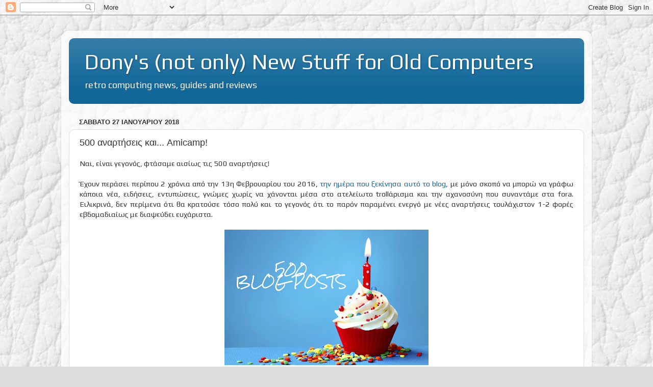

--- FILE ---
content_type: text/html; charset=UTF-8
request_url: https://donysoldcomputers.blogspot.com/2018/01/500-amicamp.html
body_size: 22428
content:
<!DOCTYPE html>
<html class='v2' dir='ltr' lang='el'>
<head>
<link href='https://www.blogger.com/static/v1/widgets/335934321-css_bundle_v2.css' rel='stylesheet' type='text/css'/>
<meta content='width=1100' name='viewport'/>
<meta content='text/html; charset=UTF-8' http-equiv='Content-Type'/>
<meta content='blogger' name='generator'/>
<link href='https://donysoldcomputers.blogspot.com/favicon.ico' rel='icon' type='image/x-icon'/>
<link href='http://donysoldcomputers.blogspot.com/2018/01/500-amicamp.html' rel='canonical'/>
<link rel="alternate" type="application/atom+xml" title="Dony&#39;s (not only) New Stuff for Old Computers - Atom" href="https://donysoldcomputers.blogspot.com/feeds/posts/default" />
<link rel="alternate" type="application/rss+xml" title="Dony&#39;s (not only) New Stuff for Old Computers - RSS" href="https://donysoldcomputers.blogspot.com/feeds/posts/default?alt=rss" />
<link rel="service.post" type="application/atom+xml" title="Dony&#39;s (not only) New Stuff for Old Computers - Atom" href="https://www.blogger.com/feeds/3189776231794052813/posts/default" />

<link rel="alternate" type="application/atom+xml" title="Dony&#39;s (not only) New Stuff for Old Computers - Atom" href="https://donysoldcomputers.blogspot.com/feeds/4607042954850141326/comments/default" />
<!--Can't find substitution for tag [blog.ieCssRetrofitLinks]-->
<link href='https://blogger.googleusercontent.com/img/b/R29vZ2xl/AVvXsEi43_bBgr4yII68bVQswFdgX0_K5_LDa8z6USg3yty5uCJ3LrcFgr6LOOlg6ur-OBm9M38DP1PtZLZ-fwgvi6qmT1aKDyg-lI52c2lSZ7Garr2gb6TNiAgY5_Y89NTxKKtYkc_ALF4ue2-s/s400/500.jpg' rel='image_src'/>
<meta content='http://donysoldcomputers.blogspot.com/2018/01/500-amicamp.html' property='og:url'/>
<meta content='500 αναρτήσεις και... Amicamp!' property='og:title'/>
<meta content='  Ναι, είναι γεγονός, φτάσαμε αισίως τις 500 αναρτήσεις!     Έχουν περάσει περίπου 2 χρόνια από την 13η Φεβρουαρίου του 2016, την ημέρα που ...' property='og:description'/>
<meta content='https://blogger.googleusercontent.com/img/b/R29vZ2xl/AVvXsEi43_bBgr4yII68bVQswFdgX0_K5_LDa8z6USg3yty5uCJ3LrcFgr6LOOlg6ur-OBm9M38DP1PtZLZ-fwgvi6qmT1aKDyg-lI52c2lSZ7Garr2gb6TNiAgY5_Y89NTxKKtYkc_ALF4ue2-s/w1200-h630-p-k-no-nu/500.jpg' property='og:image'/>
<title>Dony's (not only) New Stuff for Old Computers: 500 αναρτήσεις και... Amicamp!</title>
<style type='text/css'>@font-face{font-family:'Play';font-style:normal;font-weight:400;font-display:swap;src:url(//fonts.gstatic.com/s/play/v21/6aez4K2oVqwIvtg2H70Q13HqPA.woff2)format('woff2');unicode-range:U+0460-052F,U+1C80-1C8A,U+20B4,U+2DE0-2DFF,U+A640-A69F,U+FE2E-FE2F;}@font-face{font-family:'Play';font-style:normal;font-weight:400;font-display:swap;src:url(//fonts.gstatic.com/s/play/v21/6aez4K2oVqwIvtE2H70Q13HqPA.woff2)format('woff2');unicode-range:U+0301,U+0400-045F,U+0490-0491,U+04B0-04B1,U+2116;}@font-face{font-family:'Play';font-style:normal;font-weight:400;font-display:swap;src:url(//fonts.gstatic.com/s/play/v21/6aez4K2oVqwIvtY2H70Q13HqPA.woff2)format('woff2');unicode-range:U+0370-0377,U+037A-037F,U+0384-038A,U+038C,U+038E-03A1,U+03A3-03FF;}@font-face{font-family:'Play';font-style:normal;font-weight:400;font-display:swap;src:url(//fonts.gstatic.com/s/play/v21/6aez4K2oVqwIvto2H70Q13HqPA.woff2)format('woff2');unicode-range:U+0102-0103,U+0110-0111,U+0128-0129,U+0168-0169,U+01A0-01A1,U+01AF-01B0,U+0300-0301,U+0303-0304,U+0308-0309,U+0323,U+0329,U+1EA0-1EF9,U+20AB;}@font-face{font-family:'Play';font-style:normal;font-weight:400;font-display:swap;src:url(//fonts.gstatic.com/s/play/v21/6aez4K2oVqwIvts2H70Q13HqPA.woff2)format('woff2');unicode-range:U+0100-02BA,U+02BD-02C5,U+02C7-02CC,U+02CE-02D7,U+02DD-02FF,U+0304,U+0308,U+0329,U+1D00-1DBF,U+1E00-1E9F,U+1EF2-1EFF,U+2020,U+20A0-20AB,U+20AD-20C0,U+2113,U+2C60-2C7F,U+A720-A7FF;}@font-face{font-family:'Play';font-style:normal;font-weight:400;font-display:swap;src:url(//fonts.gstatic.com/s/play/v21/6aez4K2oVqwIvtU2H70Q13E.woff2)format('woff2');unicode-range:U+0000-00FF,U+0131,U+0152-0153,U+02BB-02BC,U+02C6,U+02DA,U+02DC,U+0304,U+0308,U+0329,U+2000-206F,U+20AC,U+2122,U+2191,U+2193,U+2212,U+2215,U+FEFF,U+FFFD;}</style>
<style id='page-skin-1' type='text/css'><!--
/*-----------------------------------------------
Blogger Template Style
Name:     Picture Window
Designer: Blogger
URL:      www.blogger.com
----------------------------------------------- */
/* Content
----------------------------------------------- */
body {
font: normal normal 15px Play;
color: #333333;
background: #dddddd url(//4.bp.blogspot.com/-_JJ3iCxSK5g/XkfCUkHYagI/AAAAAAAAHu8/lRSaOdB5uJUrIaC1wV5soe3atH1KbPvXACK4BGAYYCw/s0/0077-leather-texture-seamless-hr.jpg) repeat scroll top left;
}
html body .region-inner {
min-width: 0;
max-width: 100%;
width: auto;
}
.content-outer {
font-size: 90%;
}
a:link {
text-decoration:none;
color: #116799;
}
a:visited {
text-decoration:none;
color: #004977;
}
a:hover {
text-decoration:underline;
color: #116bcc;
}
.content-outer {
background: transparent url(https://resources.blogblog.com/blogblog/data/1kt/transparent/white80.png) repeat scroll top left;
-moz-border-radius: 15px;
-webkit-border-radius: 15px;
-goog-ms-border-radius: 15px;
border-radius: 15px;
-moz-box-shadow: 0 0 3px rgba(0, 0, 0, .15);
-webkit-box-shadow: 0 0 3px rgba(0, 0, 0, .15);
-goog-ms-box-shadow: 0 0 3px rgba(0, 0, 0, .15);
box-shadow: 0 0 3px rgba(0, 0, 0, .15);
margin: 30px auto;
}
.content-inner {
padding: 15px;
}
/* Header
----------------------------------------------- */
.header-outer {
background: #116799 url(https://resources.blogblog.com/blogblog/data/1kt/transparent/header_gradient_shade.png) repeat-x scroll top left;
_background-image: none;
color: #ffffff;
-moz-border-radius: 10px;
-webkit-border-radius: 10px;
-goog-ms-border-radius: 10px;
border-radius: 10px;
}
.Header img, .Header #header-inner {
-moz-border-radius: 10px;
-webkit-border-radius: 10px;
-goog-ms-border-radius: 10px;
border-radius: 10px;
}
.header-inner .Header .titlewrapper,
.header-inner .Header .descriptionwrapper {
padding-left: 30px;
padding-right: 30px;
}
.Header h1 {
font: normal normal 42px Play;
text-shadow: 1px 1px 3px rgba(0, 0, 0, 0.3);
}
.Header h1 a {
color: #ffffff;
}
.Header .description {
font-size: 130%;
}
/* Tabs
----------------------------------------------- */
.tabs-inner {
margin: .5em 0 0;
padding: 0;
}
.tabs-inner .section {
margin: 0;
}
.tabs-inner .widget ul {
padding: 0;
background: #f5f5f5 url(https://resources.blogblog.com/blogblog/data/1kt/transparent/tabs_gradient_shade.png) repeat scroll bottom;
-moz-border-radius: 10px;
-webkit-border-radius: 10px;
-goog-ms-border-radius: 10px;
border-radius: 10px;
}
.tabs-inner .widget li {
border: none;
}
.tabs-inner .widget li a {
display: inline-block;
padding: .5em 1em;
margin-right: 0;
color: #118899;
font: normal normal 15px Impact, sans-serif;
-moz-border-radius: 0 0 0 0;
-webkit-border-top-left-radius: 0;
-webkit-border-top-right-radius: 0;
-goog-ms-border-radius: 0 0 0 0;
border-radius: 0 0 0 0;
background: transparent none no-repeat scroll top left;
border-right: 1px solid #cccccc;
}
.tabs-inner .widget li:first-child a {
padding-left: 1.25em;
-moz-border-radius-topleft: 10px;
-moz-border-radius-bottomleft: 10px;
-webkit-border-top-left-radius: 10px;
-webkit-border-bottom-left-radius: 10px;
-goog-ms-border-top-left-radius: 10px;
-goog-ms-border-bottom-left-radius: 10px;
border-top-left-radius: 10px;
border-bottom-left-radius: 10px;
}
.tabs-inner .widget li.selected a,
.tabs-inner .widget li a:hover {
position: relative;
z-index: 1;
background: #ffffff url(https://resources.blogblog.com/blogblog/data/1kt/transparent/tabs_gradient_shade.png) repeat scroll bottom;
color: #000000;
-moz-box-shadow: 0 0 0 rgba(0, 0, 0, .15);
-webkit-box-shadow: 0 0 0 rgba(0, 0, 0, .15);
-goog-ms-box-shadow: 0 0 0 rgba(0, 0, 0, .15);
box-shadow: 0 0 0 rgba(0, 0, 0, .15);
}
/* Headings
----------------------------------------------- */
h2 {
font: bold normal 13px Arial, Tahoma, Helvetica, FreeSans, sans-serif;
text-transform: uppercase;
color: #666666;
margin: .5em 0;
}
/* Main
----------------------------------------------- */
.main-outer {
background: transparent none repeat scroll top center;
-moz-border-radius: 0 0 0 0;
-webkit-border-top-left-radius: 0;
-webkit-border-top-right-radius: 0;
-webkit-border-bottom-left-radius: 0;
-webkit-border-bottom-right-radius: 0;
-goog-ms-border-radius: 0 0 0 0;
border-radius: 0 0 0 0;
-moz-box-shadow: 0 0 0 rgba(0, 0, 0, .15);
-webkit-box-shadow: 0 0 0 rgba(0, 0, 0, .15);
-goog-ms-box-shadow: 0 0 0 rgba(0, 0, 0, .15);
box-shadow: 0 0 0 rgba(0, 0, 0, .15);
}
.main-inner {
padding: 15px 5px 20px;
}
.main-inner .column-center-inner {
padding: 0 0;
}
.main-inner .column-left-inner {
padding-left: 0;
}
.main-inner .column-right-inner {
padding-right: 0;
}
/* Posts
----------------------------------------------- */
h3.post-title {
margin: 0;
font: normal normal 18px Arial, Tahoma, Helvetica, FreeSans, sans-serif;
}
.comments h4 {
margin: 1em 0 0;
font: normal normal 18px Arial, Tahoma, Helvetica, FreeSans, sans-serif;
}
.date-header span {
color: #333333;
}
.post-outer {
background-color: #ffffff;
border: solid 1px #dddddd;
-moz-border-radius: 10px;
-webkit-border-radius: 10px;
border-radius: 10px;
-goog-ms-border-radius: 10px;
padding: 15px 20px;
margin: 0 -20px 20px;
}
.post-body {
line-height: 1.4;
font-size: 110%;
position: relative;
}
.post-header {
margin: 0 0 1.5em;
color: #999999;
line-height: 1.6;
}
.post-footer {
margin: .5em 0 0;
color: #999999;
line-height: 1.6;
}
#blog-pager {
font-size: 140%
}
#comments .comment-author {
padding-top: 1.5em;
border-top: dashed 1px #ccc;
border-top: dashed 1px rgba(128, 128, 128, .5);
background-position: 0 1.5em;
}
#comments .comment-author:first-child {
padding-top: 0;
border-top: none;
}
.avatar-image-container {
margin: .2em 0 0;
}
/* Comments
----------------------------------------------- */
.comments .comments-content .icon.blog-author {
background-repeat: no-repeat;
background-image: url([data-uri]);
}
.comments .comments-content .loadmore a {
border-top: 1px solid #116bcc;
border-bottom: 1px solid #116bcc;
}
.comments .continue {
border-top: 2px solid #116bcc;
}
/* Widgets
----------------------------------------------- */
.widget ul, .widget #ArchiveList ul.flat {
padding: 0;
list-style: none;
}
.widget ul li, .widget #ArchiveList ul.flat li {
border-top: dashed 1px #ccc;
border-top: dashed 1px rgba(128, 128, 128, .5);
}
.widget ul li:first-child, .widget #ArchiveList ul.flat li:first-child {
border-top: none;
}
.widget .post-body ul {
list-style: disc;
}
.widget .post-body ul li {
border: none;
}
/* Footer
----------------------------------------------- */
.footer-outer {
color:#eeeeee;
background: transparent url(https://resources.blogblog.com/blogblog/data/1kt/transparent/black50.png) repeat scroll top left;
-moz-border-radius: 10px 10px 10px 10px;
-webkit-border-top-left-radius: 10px;
-webkit-border-top-right-radius: 10px;
-webkit-border-bottom-left-radius: 10px;
-webkit-border-bottom-right-radius: 10px;
-goog-ms-border-radius: 10px 10px 10px 10px;
border-radius: 10px 10px 10px 10px;
-moz-box-shadow: 0 0 0 rgba(0, 0, 0, .15);
-webkit-box-shadow: 0 0 0 rgba(0, 0, 0, .15);
-goog-ms-box-shadow: 0 0 0 rgba(0, 0, 0, .15);
box-shadow: 0 0 0 rgba(0, 0, 0, .15);
}
.footer-inner {
padding: 10px 5px 20px;
}
.footer-outer a {
color: #e5ddff;
}
.footer-outer a:visited {
color: #a599cc;
}
.footer-outer a:hover {
color: #ffffff;
}
.footer-outer .widget h2 {
color: #bbbbbb;
}
/* Mobile
----------------------------------------------- */
html body.mobile {
height: auto;
}
html body.mobile {
min-height: 480px;
background-size: 100% auto;
}
.mobile .body-fauxcolumn-outer {
background: transparent none repeat scroll top left;
}
html .mobile .mobile-date-outer, html .mobile .blog-pager {
border-bottom: none;
background: transparent none repeat scroll top center;
margin-bottom: 10px;
}
.mobile .date-outer {
background: transparent none repeat scroll top center;
}
.mobile .header-outer, .mobile .main-outer,
.mobile .post-outer, .mobile .footer-outer {
-moz-border-radius: 0;
-webkit-border-radius: 0;
-goog-ms-border-radius: 0;
border-radius: 0;
}
.mobile .content-outer,
.mobile .main-outer,
.mobile .post-outer {
background: inherit;
border: none;
}
.mobile .content-outer {
font-size: 100%;
}
.mobile-link-button {
background-color: #116799;
}
.mobile-link-button a:link, .mobile-link-button a:visited {
color: #ffffff;
}
.mobile-index-contents {
color: #333333;
}
.mobile .tabs-inner .PageList .widget-content {
background: #ffffff url(https://resources.blogblog.com/blogblog/data/1kt/transparent/tabs_gradient_shade.png) repeat scroll bottom;
color: #000000;
}
.mobile .tabs-inner .PageList .widget-content .pagelist-arrow {
border-left: 1px solid #cccccc;
}

--></style>
<style id='template-skin-1' type='text/css'><!--
body {
min-width: 1040px;
}
.content-outer, .content-fauxcolumn-outer, .region-inner {
min-width: 1040px;
max-width: 1040px;
_width: 1040px;
}
.main-inner .columns {
padding-left: 0px;
padding-right: 0px;
}
.main-inner .fauxcolumn-center-outer {
left: 0px;
right: 0px;
/* IE6 does not respect left and right together */
_width: expression(this.parentNode.offsetWidth -
parseInt("0px") -
parseInt("0px") + 'px');
}
.main-inner .fauxcolumn-left-outer {
width: 0px;
}
.main-inner .fauxcolumn-right-outer {
width: 0px;
}
.main-inner .column-left-outer {
width: 0px;
right: 100%;
margin-left: -0px;
}
.main-inner .column-right-outer {
width: 0px;
margin-right: -0px;
}
#layout {
min-width: 0;
}
#layout .content-outer {
min-width: 0;
width: 800px;
}
#layout .region-inner {
min-width: 0;
width: auto;
}
body#layout div.add_widget {
padding: 8px;
}
body#layout div.add_widget a {
margin-left: 32px;
}
--></style>
<style>
    body {background-image:url(\/\/4.bp.blogspot.com\/-_JJ3iCxSK5g\/XkfCUkHYagI\/AAAAAAAAHu8\/lRSaOdB5uJUrIaC1wV5soe3atH1KbPvXACK4BGAYYCw\/s0\/0077-leather-texture-seamless-hr.jpg);}
    
@media (max-width: 200px) { body {background-image:url(\/\/4.bp.blogspot.com\/-_JJ3iCxSK5g\/XkfCUkHYagI\/AAAAAAAAHu8\/lRSaOdB5uJUrIaC1wV5soe3atH1KbPvXACK4BGAYYCw\/w200\/0077-leather-texture-seamless-hr.jpg);}}
@media (max-width: 400px) and (min-width: 201px) { body {background-image:url(\/\/4.bp.blogspot.com\/-_JJ3iCxSK5g\/XkfCUkHYagI\/AAAAAAAAHu8\/lRSaOdB5uJUrIaC1wV5soe3atH1KbPvXACK4BGAYYCw\/w400\/0077-leather-texture-seamless-hr.jpg);}}
@media (max-width: 800px) and (min-width: 401px) { body {background-image:url(\/\/4.bp.blogspot.com\/-_JJ3iCxSK5g\/XkfCUkHYagI\/AAAAAAAAHu8\/lRSaOdB5uJUrIaC1wV5soe3atH1KbPvXACK4BGAYYCw\/w800\/0077-leather-texture-seamless-hr.jpg);}}
@media (max-width: 1200px) and (min-width: 801px) { body {background-image:url(\/\/4.bp.blogspot.com\/-_JJ3iCxSK5g\/XkfCUkHYagI\/AAAAAAAAHu8\/lRSaOdB5uJUrIaC1wV5soe3atH1KbPvXACK4BGAYYCw\/w1200\/0077-leather-texture-seamless-hr.jpg);}}
/* Last tag covers anything over one higher than the previous max-size cap. */
@media (min-width: 1201px) { body {background-image:url(\/\/4.bp.blogspot.com\/-_JJ3iCxSK5g\/XkfCUkHYagI\/AAAAAAAAHu8\/lRSaOdB5uJUrIaC1wV5soe3atH1KbPvXACK4BGAYYCw\/w1600\/0077-leather-texture-seamless-hr.jpg);}}
  </style>
<link href='https://www.blogger.com/dyn-css/authorization.css?targetBlogID=3189776231794052813&amp;zx=d4faed8a-8f1a-4a05-b66c-b20be4032de9' media='none' onload='if(media!=&#39;all&#39;)media=&#39;all&#39;' rel='stylesheet'/><noscript><link href='https://www.blogger.com/dyn-css/authorization.css?targetBlogID=3189776231794052813&amp;zx=d4faed8a-8f1a-4a05-b66c-b20be4032de9' rel='stylesheet'/></noscript>
<meta name='google-adsense-platform-account' content='ca-host-pub-1556223355139109'/>
<meta name='google-adsense-platform-domain' content='blogspot.com'/>

</head>
<body class='loading variant-shade'>
<div class='navbar section' id='navbar' name='Navbar'><div class='widget Navbar' data-version='1' id='Navbar1'><script type="text/javascript">
    function setAttributeOnload(object, attribute, val) {
      if(window.addEventListener) {
        window.addEventListener('load',
          function(){ object[attribute] = val; }, false);
      } else {
        window.attachEvent('onload', function(){ object[attribute] = val; });
      }
    }
  </script>
<div id="navbar-iframe-container"></div>
<script type="text/javascript" src="https://apis.google.com/js/platform.js"></script>
<script type="text/javascript">
      gapi.load("gapi.iframes:gapi.iframes.style.bubble", function() {
        if (gapi.iframes && gapi.iframes.getContext) {
          gapi.iframes.getContext().openChild({
              url: 'https://www.blogger.com/navbar/3189776231794052813?po\x3d4607042954850141326\x26origin\x3dhttps://donysoldcomputers.blogspot.com',
              where: document.getElementById("navbar-iframe-container"),
              id: "navbar-iframe"
          });
        }
      });
    </script><script type="text/javascript">
(function() {
var script = document.createElement('script');
script.type = 'text/javascript';
script.src = '//pagead2.googlesyndication.com/pagead/js/google_top_exp.js';
var head = document.getElementsByTagName('head')[0];
if (head) {
head.appendChild(script);
}})();
</script>
</div></div>
<div class='body-fauxcolumns'>
<div class='fauxcolumn-outer body-fauxcolumn-outer'>
<div class='cap-top'>
<div class='cap-left'></div>
<div class='cap-right'></div>
</div>
<div class='fauxborder-left'>
<div class='fauxborder-right'></div>
<div class='fauxcolumn-inner'>
</div>
</div>
<div class='cap-bottom'>
<div class='cap-left'></div>
<div class='cap-right'></div>
</div>
</div>
</div>
<div class='content'>
<div class='content-fauxcolumns'>
<div class='fauxcolumn-outer content-fauxcolumn-outer'>
<div class='cap-top'>
<div class='cap-left'></div>
<div class='cap-right'></div>
</div>
<div class='fauxborder-left'>
<div class='fauxborder-right'></div>
<div class='fauxcolumn-inner'>
</div>
</div>
<div class='cap-bottom'>
<div class='cap-left'></div>
<div class='cap-right'></div>
</div>
</div>
</div>
<div class='content-outer'>
<div class='content-cap-top cap-top'>
<div class='cap-left'></div>
<div class='cap-right'></div>
</div>
<div class='fauxborder-left content-fauxborder-left'>
<div class='fauxborder-right content-fauxborder-right'></div>
<div class='content-inner'>
<header>
<div class='header-outer'>
<div class='header-cap-top cap-top'>
<div class='cap-left'></div>
<div class='cap-right'></div>
</div>
<div class='fauxborder-left header-fauxborder-left'>
<div class='fauxborder-right header-fauxborder-right'></div>
<div class='region-inner header-inner'>
<div class='header section' id='header' name='Κεφαλίδα'><div class='widget Header' data-version='1' id='Header1'>
<div id='header-inner'>
<div class='titlewrapper'>
<h1 class='title'>
<a href='https://donysoldcomputers.blogspot.com/'>
Dony's (not only) New Stuff for Old Computers
</a>
</h1>
</div>
<div class='descriptionwrapper'>
<p class='description'><span>retro computing news, guides and reviews</span></p>
</div>
</div>
</div></div>
</div>
</div>
<div class='header-cap-bottom cap-bottom'>
<div class='cap-left'></div>
<div class='cap-right'></div>
</div>
</div>
</header>
<div class='tabs-outer'>
<div class='tabs-cap-top cap-top'>
<div class='cap-left'></div>
<div class='cap-right'></div>
</div>
<div class='fauxborder-left tabs-fauxborder-left'>
<div class='fauxborder-right tabs-fauxborder-right'></div>
<div class='region-inner tabs-inner'>
<div class='tabs no-items section' id='crosscol' name='Σε όλες τις στήλες'></div>
<div class='tabs no-items section' id='crosscol-overflow' name='Cross-Column 2'></div>
</div>
</div>
<div class='tabs-cap-bottom cap-bottom'>
<div class='cap-left'></div>
<div class='cap-right'></div>
</div>
</div>
<div class='main-outer'>
<div class='main-cap-top cap-top'>
<div class='cap-left'></div>
<div class='cap-right'></div>
</div>
<div class='fauxborder-left main-fauxborder-left'>
<div class='fauxborder-right main-fauxborder-right'></div>
<div class='region-inner main-inner'>
<div class='columns fauxcolumns'>
<div class='fauxcolumn-outer fauxcolumn-center-outer'>
<div class='cap-top'>
<div class='cap-left'></div>
<div class='cap-right'></div>
</div>
<div class='fauxborder-left'>
<div class='fauxborder-right'></div>
<div class='fauxcolumn-inner'>
</div>
</div>
<div class='cap-bottom'>
<div class='cap-left'></div>
<div class='cap-right'></div>
</div>
</div>
<div class='fauxcolumn-outer fauxcolumn-left-outer'>
<div class='cap-top'>
<div class='cap-left'></div>
<div class='cap-right'></div>
</div>
<div class='fauxborder-left'>
<div class='fauxborder-right'></div>
<div class='fauxcolumn-inner'>
</div>
</div>
<div class='cap-bottom'>
<div class='cap-left'></div>
<div class='cap-right'></div>
</div>
</div>
<div class='fauxcolumn-outer fauxcolumn-right-outer'>
<div class='cap-top'>
<div class='cap-left'></div>
<div class='cap-right'></div>
</div>
<div class='fauxborder-left'>
<div class='fauxborder-right'></div>
<div class='fauxcolumn-inner'>
</div>
</div>
<div class='cap-bottom'>
<div class='cap-left'></div>
<div class='cap-right'></div>
</div>
</div>
<!-- corrects IE6 width calculation -->
<div class='columns-inner'>
<div class='column-center-outer'>
<div class='column-center-inner'>
<div class='main section' id='main' name='Κύριος'><div class='widget Blog' data-version='1' id='Blog1'>
<div class='blog-posts hfeed'>

          <div class="date-outer">
        
<h2 class='date-header'><span>Σάββατο 27 Ιανουαρίου 2018</span></h2>

          <div class="date-posts">
        
<div class='post-outer'>
<div class='post hentry uncustomized-post-template' itemprop='blogPost' itemscope='itemscope' itemtype='http://schema.org/BlogPosting'>
<meta content='https://blogger.googleusercontent.com/img/b/R29vZ2xl/AVvXsEi43_bBgr4yII68bVQswFdgX0_K5_LDa8z6USg3yty5uCJ3LrcFgr6LOOlg6ur-OBm9M38DP1PtZLZ-fwgvi6qmT1aKDyg-lI52c2lSZ7Garr2gb6TNiAgY5_Y89NTxKKtYkc_ALF4ue2-s/s400/500.jpg' itemprop='image_url'/>
<meta content='3189776231794052813' itemprop='blogId'/>
<meta content='4607042954850141326' itemprop='postId'/>
<a name='4607042954850141326'></a>
<h3 class='post-title entry-title' itemprop='name'>
500 αναρτήσεις και... Amicamp!
</h3>
<div class='post-header'>
<div class='post-header-line-1'></div>
</div>
<div class='post-body entry-content' id='post-body-4607042954850141326' itemprop='description articleBody'>
<div dir="ltr" style="text-align: left;" trbidi="on">
<div style="text-align: justify;">
Ναι, είναι γεγονός, φτάσαμε αισίως τις 500 αναρτήσεις!</div>
<div style="text-align: justify;">
<br /></div>
<div style="text-align: justify;">
Έχουν περάσει περίπου 2 χρόνια από την 13η Φεβρουαρίου του 2016, <a href="http://donysoldcomputers.blogspot.gr/2016/02/blog-post.html">την ημέρα που ξεκίνησα αυτό το blog</a>, με μόνο σκοπό να μπορώ να γράφω κάποια νέα, ειδήσεις, εντυπώσεις, γνώμες χωρίς να χάνονται μέσα στο ατελείωτο trollάρισμα και την αχανοσύνη που συναντάμε στα fora. Ειλικρινά, δεν περίμενα ότι θα κρατούσε τόσο πολύ και το γεγονός ότι το παρόν παραμένει ενεργό με νέες αναρτήσεις τουλάχιστον 1-2 φορές εβδομαδιαίως με διαψεύδει ευχάριστα.</div>
<div style="text-align: justify;">
<br /></div>
<div class="separator" style="clear: both; text-align: center;">
<a href="https://blogger.googleusercontent.com/img/b/R29vZ2xl/AVvXsEi43_bBgr4yII68bVQswFdgX0_K5_LDa8z6USg3yty5uCJ3LrcFgr6LOOlg6ur-OBm9M38DP1PtZLZ-fwgvi6qmT1aKDyg-lI52c2lSZ7Garr2gb6TNiAgY5_Y89NTxKKtYkc_ALF4ue2-s/s1600/500.jpg" imageanchor="1" style="margin-left: 1em; margin-right: 1em;"><img border="0" data-original-height="1067" data-original-width="1600" height="266" src="https://blogger.googleusercontent.com/img/b/R29vZ2xl/AVvXsEi43_bBgr4yII68bVQswFdgX0_K5_LDa8z6USg3yty5uCJ3LrcFgr6LOOlg6ur-OBm9M38DP1PtZLZ-fwgvi6qmT1aKDyg-lI52c2lSZ7Garr2gb6TNiAgY5_Y89NTxKKtYkc_ALF4ue2-s/s400/500.jpg" width="400" /></a></div>
<div style="text-align: justify;">
<br /></div>
<div style="text-align: justify;">
Αν και τον πρώτο χρόνο υπήρχε σίγουρα μεγαλύτερη διάθεση και ενεργητικότητα από την πλευρά μου (309 αναρτήσεις) η επισκεψιμότητα και τα σχόλια άρχισαν να ανεβαίνουν ραγδαία από το 2017, δίνοντάς μου ένα γερό σπρώξιμο στην πλάτη κάθε φορά που σκεφτόμουν όχι να τα παρατήσω, αλλά "άστο για αύριο". Αποκορύφωμα το προσπέρασμα των 50.000 μοναδικών προβολών του <a href="http://donysoldcomputers.blogspot.gr/">Dony's (not only) New Stuff for Old Computers</a> πριν από μερικούς μήνες: όχι κι άσχημα για ένα blog που πραγματεύεται αντικείμενα που απασχολούν κυρίως πειραγμένους μεσήλικες και που το περιεχόμενό του είναι στην ελληνική γλώσσα...</div>
<div style="text-align: justify;">
<br /></div>
<div style="text-align: justify;">
Και, αν και είναι γεγονός ότι ο ελεύθερος χρόνος μου σε σχέση με μια διετία πριν είναι πολύ λιγότερος και οι υποχρεώσεις πολύ περισσότερες, ελπίζω να είμαι σε θέση να συνεχίσω να γεμίζω τον χρόνο όλων εσάς που μου κάνετε την τιμή και με διαβάζετε για αρκετό καιρό ακόμα. "Υγεία να 'χουμε και όλα τα υπόλοιπα θα τα βρούμε" που έλεγαν (σοφά) κι οι παλιότεροι!</div>
<div style="text-align: justify;">
<br /></div>
<div style="text-align: justify;">
Στα φρέσκα κουλούρια τώρα, όπως ίσως γνωρίζετε, τη στιγμή που αναρτώ το παρόν βρίσκομαι στο <a href="http://thefoundation.gr/">Found.ation</a>, στα πλαίσια του 6ου <a href="http://amicamp.gr/">Amicamp</a>, μιας διοργάνωσης με αντικείμενο τις next gen <a href="https://en.wikipedia.org/wiki/Amiga">Amigas</a> αλλά, φυσικά, και τις παλαιότερες, αυτές που πλέον αποκαλούμε ως "classic". Θα σας αφήσω με μερικές φωτογραφίες από το Amicamp λοιπόν και, για όσους τυχόν ενδιαφέρονται, θα υπάρχει και live κάλυψη του event μέσω της <a href="https://www.facebook.com/retroplanetmag">σελίδας του Retro Planet στο Facebook</a>.</div>
<div style="text-align: justify;">
<br /></div>
<div style="text-align: justify;">
Σας ευχαριστώ και συνεχίζουμε!<br />
<br />
<div class="separator" style="clear: both; text-align: center;">
<a href="https://blogger.googleusercontent.com/img/b/R29vZ2xl/AVvXsEg63AmWW2bedp5y6gf-Ae82DJt25AASqZer7FF5WwKUgcWpi6LwmU4XcuyX4ioZSpK3H8VOfQJCzMqIqupJr4rwzGqxW3AVJcHoNQduUIH-UbN6vXmsZajSp9Y-SKYibEbGlGkwpFSdyC6j/s1600/IMG_5281.JPG" imageanchor="1" style="margin-left: 1em; margin-right: 1em;"><img border="0" data-original-height="768" data-original-width="1024" height="300" src="https://blogger.googleusercontent.com/img/b/R29vZ2xl/AVvXsEg63AmWW2bedp5y6gf-Ae82DJt25AASqZer7FF5WwKUgcWpi6LwmU4XcuyX4ioZSpK3H8VOfQJCzMqIqupJr4rwzGqxW3AVJcHoNQduUIH-UbN6vXmsZajSp9Y-SKYibEbGlGkwpFSdyC6j/s400/IMG_5281.JPG" width="400" /></a></div>
<br />
<div class="separator" style="clear: both; text-align: center;">
<a href="https://blogger.googleusercontent.com/img/b/R29vZ2xl/AVvXsEhM_42MF4Nq4ZcrMlTyzKdFYOdgFlVZl1Wh1EuSW8wWHHzNXZfh4vROAB7yYdTQDUApttjAdTPrbZdHJB_hyphenhypheno5ScygoDI1uQIyNcRyAsx-AbKWgXKwYwqrEObQdtJNvXcSfwK33Rvqzpx4H/s1600/IMG_5283.JPG" imageanchor="1" style="margin-left: 1em; margin-right: 1em;"><img border="0" data-original-height="768" data-original-width="1024" height="300" src="https://blogger.googleusercontent.com/img/b/R29vZ2xl/AVvXsEhM_42MF4Nq4ZcrMlTyzKdFYOdgFlVZl1Wh1EuSW8wWHHzNXZfh4vROAB7yYdTQDUApttjAdTPrbZdHJB_hyphenhypheno5ScygoDI1uQIyNcRyAsx-AbKWgXKwYwqrEObQdtJNvXcSfwK33Rvqzpx4H/s400/IMG_5283.JPG" width="400" /></a></div>
<br />
<div class="separator" style="clear: both; text-align: center;">
<a href="https://blogger.googleusercontent.com/img/b/R29vZ2xl/AVvXsEgE8Dyd8cTarY6EtkNpEUlAoXlcISoZy-QWWxwj6g8lWPNqZftIVwBkNB6pkpwZdmP9VgjdhwS3JNXV1KDXU2XzoyVmo9Lh3BCxu90xo6VLSAtM2kNwbuA_MIEK0NeV-nwnNIZ5uwHvysoN/s1600/IMG_5288.JPG" imageanchor="1" style="margin-left: 1em; margin-right: 1em;"><img border="0" data-original-height="768" data-original-width="1024" height="300" src="https://blogger.googleusercontent.com/img/b/R29vZ2xl/AVvXsEgE8Dyd8cTarY6EtkNpEUlAoXlcISoZy-QWWxwj6g8lWPNqZftIVwBkNB6pkpwZdmP9VgjdhwS3JNXV1KDXU2XzoyVmo9Lh3BCxu90xo6VLSAtM2kNwbuA_MIEK0NeV-nwnNIZ5uwHvysoN/s400/IMG_5288.JPG" width="400" /></a></div>
<br />
<div class="separator" style="clear: both; text-align: center;">
<a href="https://blogger.googleusercontent.com/img/b/R29vZ2xl/AVvXsEgTQ7koQE4lo_PtmD8yY-C5JmJNLQzTr2yFhjjd_Wf67M6Nhn0DIjlN9T6mcwBUfSmgDIsXevc0EGVCSpiiTMzkQ1TgZkZCpJsv2iZEHIS8ASg4mhHtX3AQbe34WBlO7rn14f7cEs190Zti/s1600/IMG_5289.JPG" imageanchor="1" style="margin-left: 1em; margin-right: 1em;"><img border="0" data-original-height="768" data-original-width="1024" height="300" src="https://blogger.googleusercontent.com/img/b/R29vZ2xl/AVvXsEgTQ7koQE4lo_PtmD8yY-C5JmJNLQzTr2yFhjjd_Wf67M6Nhn0DIjlN9T6mcwBUfSmgDIsXevc0EGVCSpiiTMzkQ1TgZkZCpJsv2iZEHIS8ASg4mhHtX3AQbe34WBlO7rn14f7cEs190Zti/s400/IMG_5289.JPG" width="400" /></a></div>
<br /></div>
</div>
<div style='clear: both;'></div>
</div>
<div class='post-footer'>
<div class='post-footer-line post-footer-line-1'>
<span class='post-author vcard'>
Αναρτήθηκε από
<span class='fn' itemprop='author' itemscope='itemscope' itemtype='http://schema.org/Person'>
<meta content='https://www.blogger.com/profile/17644680307246926212' itemprop='url'/>
<a class='g-profile' href='https://www.blogger.com/profile/17644680307246926212' rel='author' title='author profile'>
<span itemprop='name'>Dony</span>
</a>
</span>
</span>
<span class='post-timestamp'>
στις
<meta content='http://donysoldcomputers.blogspot.com/2018/01/500-amicamp.html' itemprop='url'/>
<a class='timestamp-link' href='https://donysoldcomputers.blogspot.com/2018/01/500-amicamp.html' rel='bookmark' title='permanent link'><abbr class='published' itemprop='datePublished' title='2018-01-27T12:30:00+02:00'>12:30&#8239;μ.μ.</abbr></a>
</span>
<span class='post-comment-link'>
</span>
<span class='post-icons'>
<span class='item-control blog-admin pid-427766694'>
<a href='https://www.blogger.com/post-edit.g?blogID=3189776231794052813&postID=4607042954850141326&from=pencil' title='Επεξεργασία ανάρτησης'>
<img alt='' class='icon-action' height='18' src='https://resources.blogblog.com/img/icon18_edit_allbkg.gif' width='18'/>
</a>
</span>
</span>
<div class='post-share-buttons goog-inline-block'>
<a class='goog-inline-block share-button sb-email' href='https://www.blogger.com/share-post.g?blogID=3189776231794052813&postID=4607042954850141326&target=email' target='_blank' title='Αποστολή με μήνυμα ηλεκτρονικού ταχυδρομείου
'><span class='share-button-link-text'>Αποστολή με μήνυμα ηλεκτρονικού ταχυδρομείου
</span></a><a class='goog-inline-block share-button sb-blog' href='https://www.blogger.com/share-post.g?blogID=3189776231794052813&postID=4607042954850141326&target=blog' onclick='window.open(this.href, "_blank", "height=270,width=475"); return false;' target='_blank' title='BlogThis!'><span class='share-button-link-text'>BlogThis!</span></a><a class='goog-inline-block share-button sb-twitter' href='https://www.blogger.com/share-post.g?blogID=3189776231794052813&postID=4607042954850141326&target=twitter' target='_blank' title='Κοινοποίηση στο X'><span class='share-button-link-text'>Κοινοποίηση στο X</span></a><a class='goog-inline-block share-button sb-facebook' href='https://www.blogger.com/share-post.g?blogID=3189776231794052813&postID=4607042954850141326&target=facebook' onclick='window.open(this.href, "_blank", "height=430,width=640"); return false;' target='_blank' title='Μοιραστείτε το στο Facebook'><span class='share-button-link-text'>Μοιραστείτε το στο Facebook</span></a><a class='goog-inline-block share-button sb-pinterest' href='https://www.blogger.com/share-post.g?blogID=3189776231794052813&postID=4607042954850141326&target=pinterest' target='_blank' title='Κοινοποίηση στο Pinterest'><span class='share-button-link-text'>Κοινοποίηση στο Pinterest</span></a>
</div>
</div>
<div class='post-footer-line post-footer-line-2'>
<span class='post-labels'>
Ετικέτες
<a href='https://donysoldcomputers.blogspot.com/search/label/Amicamp' rel='tag'>Amicamp</a>,
<a href='https://donysoldcomputers.blogspot.com/search/label/personal' rel='tag'>personal</a>
</span>
</div>
<div class='post-footer-line post-footer-line-3'>
<span class='post-location'>
</span>
</div>
</div>
</div>
<div class='comments' id='comments'>
<a name='comments'></a>
<h4>4 σχόλια:</h4>
<div class='comments-content'>
<script async='async' src='' type='text/javascript'></script>
<script type='text/javascript'>
    (function() {
      var items = null;
      var msgs = null;
      var config = {};

// <![CDATA[
      var cursor = null;
      if (items && items.length > 0) {
        cursor = parseInt(items[items.length - 1].timestamp) + 1;
      }

      var bodyFromEntry = function(entry) {
        var text = (entry &&
                    ((entry.content && entry.content.$t) ||
                     (entry.summary && entry.summary.$t))) ||
            '';
        if (entry && entry.gd$extendedProperty) {
          for (var k in entry.gd$extendedProperty) {
            if (entry.gd$extendedProperty[k].name == 'blogger.contentRemoved') {
              return '<span class="deleted-comment">' + text + '</span>';
            }
          }
        }
        return text;
      }

      var parse = function(data) {
        cursor = null;
        var comments = [];
        if (data && data.feed && data.feed.entry) {
          for (var i = 0, entry; entry = data.feed.entry[i]; i++) {
            var comment = {};
            // comment ID, parsed out of the original id format
            var id = /blog-(\d+).post-(\d+)/.exec(entry.id.$t);
            comment.id = id ? id[2] : null;
            comment.body = bodyFromEntry(entry);
            comment.timestamp = Date.parse(entry.published.$t) + '';
            if (entry.author && entry.author.constructor === Array) {
              var auth = entry.author[0];
              if (auth) {
                comment.author = {
                  name: (auth.name ? auth.name.$t : undefined),
                  profileUrl: (auth.uri ? auth.uri.$t : undefined),
                  avatarUrl: (auth.gd$image ? auth.gd$image.src : undefined)
                };
              }
            }
            if (entry.link) {
              if (entry.link[2]) {
                comment.link = comment.permalink = entry.link[2].href;
              }
              if (entry.link[3]) {
                var pid = /.*comments\/default\/(\d+)\?.*/.exec(entry.link[3].href);
                if (pid && pid[1]) {
                  comment.parentId = pid[1];
                }
              }
            }
            comment.deleteclass = 'item-control blog-admin';
            if (entry.gd$extendedProperty) {
              for (var k in entry.gd$extendedProperty) {
                if (entry.gd$extendedProperty[k].name == 'blogger.itemClass') {
                  comment.deleteclass += ' ' + entry.gd$extendedProperty[k].value;
                } else if (entry.gd$extendedProperty[k].name == 'blogger.displayTime') {
                  comment.displayTime = entry.gd$extendedProperty[k].value;
                }
              }
            }
            comments.push(comment);
          }
        }
        return comments;
      };

      var paginator = function(callback) {
        if (hasMore()) {
          var url = config.feed + '?alt=json&v=2&orderby=published&reverse=false&max-results=50';
          if (cursor) {
            url += '&published-min=' + new Date(cursor).toISOString();
          }
          window.bloggercomments = function(data) {
            var parsed = parse(data);
            cursor = parsed.length < 50 ? null
                : parseInt(parsed[parsed.length - 1].timestamp) + 1
            callback(parsed);
            window.bloggercomments = null;
          }
          url += '&callback=bloggercomments';
          var script = document.createElement('script');
          script.type = 'text/javascript';
          script.src = url;
          document.getElementsByTagName('head')[0].appendChild(script);
        }
      };
      var hasMore = function() {
        return !!cursor;
      };
      var getMeta = function(key, comment) {
        if ('iswriter' == key) {
          var matches = !!comment.author
              && comment.author.name == config.authorName
              && comment.author.profileUrl == config.authorUrl;
          return matches ? 'true' : '';
        } else if ('deletelink' == key) {
          return config.baseUri + '/comment/delete/'
               + config.blogId + '/' + comment.id;
        } else if ('deleteclass' == key) {
          return comment.deleteclass;
        }
        return '';
      };

      var replybox = null;
      var replyUrlParts = null;
      var replyParent = undefined;

      var onReply = function(commentId, domId) {
        if (replybox == null) {
          // lazily cache replybox, and adjust to suit this style:
          replybox = document.getElementById('comment-editor');
          if (replybox != null) {
            replybox.height = '250px';
            replybox.style.display = 'block';
            replyUrlParts = replybox.src.split('#');
          }
        }
        if (replybox && (commentId !== replyParent)) {
          replybox.src = '';
          document.getElementById(domId).insertBefore(replybox, null);
          replybox.src = replyUrlParts[0]
              + (commentId ? '&parentID=' + commentId : '')
              + '#' + replyUrlParts[1];
          replyParent = commentId;
        }
      };

      var hash = (window.location.hash || '#').substring(1);
      var startThread, targetComment;
      if (/^comment-form_/.test(hash)) {
        startThread = hash.substring('comment-form_'.length);
      } else if (/^c[0-9]+$/.test(hash)) {
        targetComment = hash.substring(1);
      }

      // Configure commenting API:
      var configJso = {
        'maxDepth': config.maxThreadDepth
      };
      var provider = {
        'id': config.postId,
        'data': items,
        'loadNext': paginator,
        'hasMore': hasMore,
        'getMeta': getMeta,
        'onReply': onReply,
        'rendered': true,
        'initComment': targetComment,
        'initReplyThread': startThread,
        'config': configJso,
        'messages': msgs
      };

      var render = function() {
        if (window.goog && window.goog.comments) {
          var holder = document.getElementById('comment-holder');
          window.goog.comments.render(holder, provider);
        }
      };

      // render now, or queue to render when library loads:
      if (window.goog && window.goog.comments) {
        render();
      } else {
        window.goog = window.goog || {};
        window.goog.comments = window.goog.comments || {};
        window.goog.comments.loadQueue = window.goog.comments.loadQueue || [];
        window.goog.comments.loadQueue.push(render);
      }
    })();
// ]]>
  </script>
<div id='comment-holder'>
<div class="comment-thread toplevel-thread"><ol id="top-ra"><li class="comment" id="c3857387596085472964"><div class="avatar-image-container"><img src="//www.blogger.com/img/blogger_logo_round_35.png" alt=""/></div><div class="comment-block"><div class="comment-header"><cite class="user"><a href="https://www.blogger.com/profile/17209624964178244963" rel="nofollow">GeoAnas</a></cite><span class="icon user "></span><span class="datetime secondary-text"><a rel="nofollow" href="https://donysoldcomputers.blogspot.com/2018/01/500-amicamp.html?showComment=1517223679927#c3857387596085472964">29 Ιανουαρίου 2018 στις 1:01&#8239;μ.μ.</a></span></div><p class="comment-content">Να τα 1000000000λιάσεις Πάνο και από σπρώξιμο στην πλάτη, αναλαμβάνω να μπαίνω κάθε μέρα και να σπρώχνω! Ε, που θα πάει όλο και κάποιοι θα μαζευτούμε ακόμη να σπρώχνουμε! Χα!Χα!Χα! Πλάκα κάνω of course γιατί εσύ δεν σπρώχνεσαι, σπρώχνεις...με τα κορυφαία posts και με τα πετυχημένα σχόλια σου! Αρκετά τώρα με τα σπρωξίματα. Ας σοβαρευτώ. Συνέχισε να μας ενημερώνεις, γουστάρουμε! ;-)<br></p><span class="comment-actions secondary-text"><a class="comment-reply" target="_self" data-comment-id="3857387596085472964">Απάντηση</a><span class="item-control blog-admin blog-admin pid-1662001843"><a target="_self" href="https://www.blogger.com/comment/delete/3189776231794052813/3857387596085472964">Διαγραφή</a></span></span></div><div class="comment-replies"><div id="c3857387596085472964-rt" class="comment-thread inline-thread hidden"><span class="thread-toggle thread-expanded"><span class="thread-arrow"></span><span class="thread-count"><a target="_self">Απαντήσεις</a></span></span><ol id="c3857387596085472964-ra" class="thread-chrome thread-expanded"><div></div><div id="c3857387596085472964-continue" class="continue"><a class="comment-reply" target="_self" data-comment-id="3857387596085472964">Απάντηση</a></div></ol></div></div><div class="comment-replybox-single" id="c3857387596085472964-ce"></div></li><li class="comment" id="c6252845339709100084"><div class="avatar-image-container"><img src="//blogger.googleusercontent.com/img/b/R29vZ2xl/AVvXsEhQBE0gjNgsrvW4bgU0sWpAkACQMkyWSaVhvUfXDEOUWmISP4_TkxXpW-axS8F_RIIVwP4YxnFBH4SHEl2AsmtTv8ezf-BZvXk6N3ORwa4_8TSkZh0EJIxgcoCKJ1dwC6w/s45-c/dony_bio.jpg" alt=""/></div><div class="comment-block"><div class="comment-header"><cite class="user"><a href="https://www.blogger.com/profile/17644680307246926212" rel="nofollow">Dony</a></cite><span class="icon user blog-author"></span><span class="datetime secondary-text"><a rel="nofollow" href="https://donysoldcomputers.blogspot.com/2018/01/500-amicamp.html?showComment=1517243003873#c6252845339709100084">29 Ιανουαρίου 2018 στις 6:23&#8239;μ.μ.</a></span></div><p class="comment-content">Γιώργο, σε Ε-Υ-Χ-Α-Ρ-Ι-Σ-Τ-Ω!<br><br>Όχι μόνο για τώρα, αλλά για όλη τη στήριξη που παρέχεις στο blog μου όλον αυτόν τον καιρό με τις αναφορές σου σε αυτό και με τα σχόλιά σου. They mean a lot to me!<br><br>Όσο για το σπρώξιμο φίλε πραγματικά χρειάζεται ώρες-ώρες. Είναι στιγμές - θα το έχεις διαπιστώσει κι εσύ, πιστεύω - που η θετική διάθεση... εξατμίζεται! Ευτυχώς ακόμα την παλεύουμε γιατί μάλλον ισχύει τελικά αυτό που έγραψες: σπρώχνουμε ο ένας τον άλλο!<br><br>Ας συνεχίσουμε έτσι λοιπόν: σπρώξεεεεεεεε!<br><br>:p</p><span class="comment-actions secondary-text"><a class="comment-reply" target="_self" data-comment-id="6252845339709100084">Απάντηση</a><span class="item-control blog-admin blog-admin pid-427766694"><a target="_self" href="https://www.blogger.com/comment/delete/3189776231794052813/6252845339709100084">Διαγραφή</a></span></span></div><div class="comment-replies"><div id="c6252845339709100084-rt" class="comment-thread inline-thread hidden"><span class="thread-toggle thread-expanded"><span class="thread-arrow"></span><span class="thread-count"><a target="_self">Απαντήσεις</a></span></span><ol id="c6252845339709100084-ra" class="thread-chrome thread-expanded"><div></div><div id="c6252845339709100084-continue" class="continue"><a class="comment-reply" target="_self" data-comment-id="6252845339709100084">Απάντηση</a></div></ol></div></div><div class="comment-replybox-single" id="c6252845339709100084-ce"></div></li><li class="comment" id="c8104230386777559287"><div class="avatar-image-container"><img src="//www.blogger.com/img/blogger_logo_round_35.png" alt=""/></div><div class="comment-block"><div class="comment-header"><cite class="user"><a href="https://www.blogger.com/profile/16954107700927583137" rel="nofollow">alex76gr</a></cite><span class="icon user "></span><span class="datetime secondary-text"><a rel="nofollow" href="https://donysoldcomputers.blogspot.com/2018/01/500-amicamp.html?showComment=1518075642575#c8104230386777559287">8 Φεβρουαρίου 2018 στις 9:40&#8239;π.μ.</a></span></div><p class="comment-content">Εύγε!<br>Το blog σου είναι από τα πιο ενδιαφέροντα που έχω διαβάσει.</p><span class="comment-actions secondary-text"><a class="comment-reply" target="_self" data-comment-id="8104230386777559287">Απάντηση</a><span class="item-control blog-admin blog-admin pid-1457110227"><a target="_self" href="https://www.blogger.com/comment/delete/3189776231794052813/8104230386777559287">Διαγραφή</a></span></span></div><div class="comment-replies"><div id="c8104230386777559287-rt" class="comment-thread inline-thread"><span class="thread-toggle thread-expanded"><span class="thread-arrow"></span><span class="thread-count"><a target="_self">Απαντήσεις</a></span></span><ol id="c8104230386777559287-ra" class="thread-chrome thread-expanded"><div><li class="comment" id="c3894678992388920846"><div class="avatar-image-container"><img src="//blogger.googleusercontent.com/img/b/R29vZ2xl/AVvXsEhQBE0gjNgsrvW4bgU0sWpAkACQMkyWSaVhvUfXDEOUWmISP4_TkxXpW-axS8F_RIIVwP4YxnFBH4SHEl2AsmtTv8ezf-BZvXk6N3ORwa4_8TSkZh0EJIxgcoCKJ1dwC6w/s45-c/dony_bio.jpg" alt=""/></div><div class="comment-block"><div class="comment-header"><cite class="user"><a href="https://www.blogger.com/profile/17644680307246926212" rel="nofollow">Dony</a></cite><span class="icon user blog-author"></span><span class="datetime secondary-text"><a rel="nofollow" href="https://donysoldcomputers.blogspot.com/2018/01/500-amicamp.html?showComment=1518101712832#c3894678992388920846">8 Φεβρουαρίου 2018 στις 4:55&#8239;μ.μ.</a></span></div><p class="comment-content">Σε ευχαριστώ πολύ Alex για τα καλά σου λόγια! Το προσπαθώ όσο μπορώ. Να &#39;σαι καλά!</p><span class="comment-actions secondary-text"><span class="item-control blog-admin blog-admin pid-427766694"><a target="_self" href="https://www.blogger.com/comment/delete/3189776231794052813/3894678992388920846">Διαγραφή</a></span></span></div><div class="comment-replies"><div id="c3894678992388920846-rt" class="comment-thread inline-thread hidden"><span class="thread-toggle thread-expanded"><span class="thread-arrow"></span><span class="thread-count"><a target="_self">Απαντήσεις</a></span></span><ol id="c3894678992388920846-ra" class="thread-chrome thread-expanded"><div></div><div id="c3894678992388920846-continue" class="continue"><a class="comment-reply" target="_self" data-comment-id="3894678992388920846">Απάντηση</a></div></ol></div></div><div class="comment-replybox-single" id="c3894678992388920846-ce"></div></li></div><div id="c8104230386777559287-continue" class="continue"><a class="comment-reply" target="_self" data-comment-id="8104230386777559287">Απάντηση</a></div></ol></div></div><div class="comment-replybox-single" id="c8104230386777559287-ce"></div></li></ol><div id="top-continue" class="continue"><a class="comment-reply" target="_self">Προσθήκη σχολίου</a></div><div class="comment-replybox-thread" id="top-ce"></div><div class="loadmore hidden" data-post-id="4607042954850141326"><a target="_self">Φόρτωση περισσότερων...</a></div></div>
</div>
</div>
<p class='comment-footer'>
<div class='comment-form'>
<a name='comment-form'></a>
<p>Το σχόλιό σας θα δημοσιευθεί μετά από έλεγχο του διαχειριστή του blog προς αποφυγή spam σχολίων. Σας ευχαριστούμε για την κατανόηση.</p>
<a href='https://www.blogger.com/comment/frame/3189776231794052813?po=4607042954850141326&hl=el&saa=85391&origin=https://donysoldcomputers.blogspot.com' id='comment-editor-src'></a>
<iframe allowtransparency='true' class='blogger-iframe-colorize blogger-comment-from-post' frameborder='0' height='410px' id='comment-editor' name='comment-editor' src='' width='100%'></iframe>
<script src='https://www.blogger.com/static/v1/jsbin/2830521187-comment_from_post_iframe.js' type='text/javascript'></script>
<script type='text/javascript'>
      BLOG_CMT_createIframe('https://www.blogger.com/rpc_relay.html');
    </script>
</div>
</p>
<div id='backlinks-container'>
<div id='Blog1_backlinks-container'>
</div>
</div>
</div>
</div>

        </div></div>
      
</div>
<div class='blog-pager' id='blog-pager'>
<span id='blog-pager-newer-link'>
<a class='blog-pager-newer-link' href='https://donysoldcomputers.blogspot.com/2018/01/amicamp.html' id='Blog1_blog-pager-newer-link' title='Νεότερη ανάρτηση'>Νεότερη ανάρτηση</a>
</span>
<span id='blog-pager-older-link'>
<a class='blog-pager-older-link' href='https://donysoldcomputers.blogspot.com/2018/01/weed-zx-spectrum.html' id='Blog1_blog-pager-older-link' title='Παλαιότερη Ανάρτηση'>Παλαιότερη Ανάρτηση</a>
</span>
<a class='home-link' href='https://donysoldcomputers.blogspot.com/'>Αρχική σελίδα</a>
</div>
<div class='clear'></div>
<div class='post-feeds'>
<div class='feed-links'>
Εγγραφή σε:
<a class='feed-link' href='https://donysoldcomputers.blogspot.com/feeds/4607042954850141326/comments/default' target='_blank' type='application/atom+xml'>Σχόλια ανάρτησης (Atom)</a>
</div>
</div>
</div></div>
</div>
</div>
<div class='column-left-outer'>
<div class='column-left-inner'>
<aside>
</aside>
</div>
</div>
<div class='column-right-outer'>
<div class='column-right-inner'>
<aside>
</aside>
</div>
</div>
</div>
<div style='clear: both'></div>
<!-- columns -->
</div>
<!-- main -->
</div>
</div>
<div class='main-cap-bottom cap-bottom'>
<div class='cap-left'></div>
<div class='cap-right'></div>
</div>
</div>
<footer>
<div class='footer-outer'>
<div class='footer-cap-top cap-top'>
<div class='cap-left'></div>
<div class='cap-right'></div>
</div>
<div class='fauxborder-left footer-fauxborder-left'>
<div class='fauxborder-right footer-fauxborder-right'></div>
<div class='region-inner footer-inner'>
<div class='foot section' id='footer-1'><div class='widget Profile' data-version='1' id='Profile1'>
<div class='widget-content'>
<a href='https://www.blogger.com/profile/17644680307246926212'><img alt='Η φωτογραφία μου' class='profile-img' height='79' src='//blogger.googleusercontent.com/img/b/R29vZ2xl/AVvXsEhQBE0gjNgsrvW4bgU0sWpAkACQMkyWSaVhvUfXDEOUWmISP4_TkxXpW-axS8F_RIIVwP4YxnFBH4SHEl2AsmtTv8ezf-BZvXk6N3ORwa4_8TSkZh0EJIxgcoCKJ1dwC6w/s79/dony_bio.jpg' width='57'/></a>
<dl class='profile-datablock'>
<dt class='profile-data'>
<a class='profile-name-link g-profile' href='https://www.blogger.com/profile/17644680307246926212' rel='author' style='background-image: url(//www.blogger.com/img/logo-16.png);'>
Dony
</a>
</dt>
</dl>
<a class='profile-link' href='https://www.blogger.com/profile/17644680307246926212' rel='author'>Προβολή πλήρους προφίλ</a>
<div class='clear'></div>
</div>
</div></div>
<table border='0' cellpadding='0' cellspacing='0' class='section-columns columns-2'>
<tbody>
<tr>
<td class='first columns-cell'>
<div class='foot section' id='footer-2-1'><div class='widget BlogSearch' data-version='1' id='BlogSearch1'>
<h2 class='title'>ΑΝΑΖΗΤΗΣΗ ΣΤΟ Dony's (not only) New Stuff For Old Computers</h2>
<div class='widget-content'>
<div id='BlogSearch1_form'>
<form action='https://donysoldcomputers.blogspot.com/search' class='gsc-search-box' target='_top'>
<table cellpadding='0' cellspacing='0' class='gsc-search-box'>
<tbody>
<tr>
<td class='gsc-input'>
<input autocomplete='off' class='gsc-input' name='q' size='10' title='search' type='text' value=''/>
</td>
<td class='gsc-search-button'>
<input class='gsc-search-button' title='search' type='submit' value='Αναζήτηση'/>
</td>
</tr>
</tbody>
</table>
</form>
</div>
</div>
<div class='clear'></div>
</div><div class='widget BlogArchive' data-version='1' id='BlogArchive1'>
<h2>Αρχειοθηκη ιστολογιου</h2>
<div class='widget-content'>
<div id='ArchiveList'>
<div id='BlogArchive1_ArchiveList'>
<ul class='hierarchy'>
<li class='archivedate collapsed'>
<a class='toggle' href='javascript:void(0)'>
<span class='zippy'>

        &#9658;&#160;
      
</span>
</a>
<a class='post-count-link' href='https://donysoldcomputers.blogspot.com/2026/'>
2026
</a>
<span class='post-count' dir='ltr'>(4)</span>
<ul class='hierarchy'>
<li class='archivedate collapsed'>
<a class='toggle' href='javascript:void(0)'>
<span class='zippy'>

        &#9658;&#160;
      
</span>
</a>
<a class='post-count-link' href='https://donysoldcomputers.blogspot.com/2026/01/'>
Ιανουαρίου
</a>
<span class='post-count' dir='ltr'>(4)</span>
</li>
</ul>
</li>
</ul>
<ul class='hierarchy'>
<li class='archivedate collapsed'>
<a class='toggle' href='javascript:void(0)'>
<span class='zippy'>

        &#9658;&#160;
      
</span>
</a>
<a class='post-count-link' href='https://donysoldcomputers.blogspot.com/2025/'>
2025
</a>
<span class='post-count' dir='ltr'>(34)</span>
<ul class='hierarchy'>
<li class='archivedate collapsed'>
<a class='toggle' href='javascript:void(0)'>
<span class='zippy'>

        &#9658;&#160;
      
</span>
</a>
<a class='post-count-link' href='https://donysoldcomputers.blogspot.com/2025/12/'>
Δεκεμβρίου
</a>
<span class='post-count' dir='ltr'>(1)</span>
</li>
</ul>
<ul class='hierarchy'>
<li class='archivedate collapsed'>
<a class='toggle' href='javascript:void(0)'>
<span class='zippy'>

        &#9658;&#160;
      
</span>
</a>
<a class='post-count-link' href='https://donysoldcomputers.blogspot.com/2025/11/'>
Νοεμβρίου
</a>
<span class='post-count' dir='ltr'>(3)</span>
</li>
</ul>
<ul class='hierarchy'>
<li class='archivedate collapsed'>
<a class='toggle' href='javascript:void(0)'>
<span class='zippy'>

        &#9658;&#160;
      
</span>
</a>
<a class='post-count-link' href='https://donysoldcomputers.blogspot.com/2025/10/'>
Οκτωβρίου
</a>
<span class='post-count' dir='ltr'>(4)</span>
</li>
</ul>
<ul class='hierarchy'>
<li class='archivedate collapsed'>
<a class='toggle' href='javascript:void(0)'>
<span class='zippy'>

        &#9658;&#160;
      
</span>
</a>
<a class='post-count-link' href='https://donysoldcomputers.blogspot.com/2025/09/'>
Σεπτεμβρίου
</a>
<span class='post-count' dir='ltr'>(3)</span>
</li>
</ul>
<ul class='hierarchy'>
<li class='archivedate collapsed'>
<a class='toggle' href='javascript:void(0)'>
<span class='zippy'>

        &#9658;&#160;
      
</span>
</a>
<a class='post-count-link' href='https://donysoldcomputers.blogspot.com/2025/08/'>
Αυγούστου
</a>
<span class='post-count' dir='ltr'>(3)</span>
</li>
</ul>
<ul class='hierarchy'>
<li class='archivedate collapsed'>
<a class='toggle' href='javascript:void(0)'>
<span class='zippy'>

        &#9658;&#160;
      
</span>
</a>
<a class='post-count-link' href='https://donysoldcomputers.blogspot.com/2025/07/'>
Ιουλίου
</a>
<span class='post-count' dir='ltr'>(3)</span>
</li>
</ul>
<ul class='hierarchy'>
<li class='archivedate collapsed'>
<a class='toggle' href='javascript:void(0)'>
<span class='zippy'>

        &#9658;&#160;
      
</span>
</a>
<a class='post-count-link' href='https://donysoldcomputers.blogspot.com/2025/06/'>
Ιουνίου
</a>
<span class='post-count' dir='ltr'>(4)</span>
</li>
</ul>
<ul class='hierarchy'>
<li class='archivedate collapsed'>
<a class='toggle' href='javascript:void(0)'>
<span class='zippy'>

        &#9658;&#160;
      
</span>
</a>
<a class='post-count-link' href='https://donysoldcomputers.blogspot.com/2025/05/'>
Μαΐου
</a>
<span class='post-count' dir='ltr'>(2)</span>
</li>
</ul>
<ul class='hierarchy'>
<li class='archivedate collapsed'>
<a class='toggle' href='javascript:void(0)'>
<span class='zippy'>

        &#9658;&#160;
      
</span>
</a>
<a class='post-count-link' href='https://donysoldcomputers.blogspot.com/2025/04/'>
Απριλίου
</a>
<span class='post-count' dir='ltr'>(5)</span>
</li>
</ul>
<ul class='hierarchy'>
<li class='archivedate collapsed'>
<a class='toggle' href='javascript:void(0)'>
<span class='zippy'>

        &#9658;&#160;
      
</span>
</a>
<a class='post-count-link' href='https://donysoldcomputers.blogspot.com/2025/03/'>
Μαρτίου
</a>
<span class='post-count' dir='ltr'>(3)</span>
</li>
</ul>
<ul class='hierarchy'>
<li class='archivedate collapsed'>
<a class='toggle' href='javascript:void(0)'>
<span class='zippy'>

        &#9658;&#160;
      
</span>
</a>
<a class='post-count-link' href='https://donysoldcomputers.blogspot.com/2025/02/'>
Φεβρουαρίου
</a>
<span class='post-count' dir='ltr'>(3)</span>
</li>
</ul>
</li>
</ul>
<ul class='hierarchy'>
<li class='archivedate collapsed'>
<a class='toggle' href='javascript:void(0)'>
<span class='zippy'>

        &#9658;&#160;
      
</span>
</a>
<a class='post-count-link' href='https://donysoldcomputers.blogspot.com/2024/'>
2024
</a>
<span class='post-count' dir='ltr'>(32)</span>
<ul class='hierarchy'>
<li class='archivedate collapsed'>
<a class='toggle' href='javascript:void(0)'>
<span class='zippy'>

        &#9658;&#160;
      
</span>
</a>
<a class='post-count-link' href='https://donysoldcomputers.blogspot.com/2024/12/'>
Δεκεμβρίου
</a>
<span class='post-count' dir='ltr'>(4)</span>
</li>
</ul>
<ul class='hierarchy'>
<li class='archivedate collapsed'>
<a class='toggle' href='javascript:void(0)'>
<span class='zippy'>

        &#9658;&#160;
      
</span>
</a>
<a class='post-count-link' href='https://donysoldcomputers.blogspot.com/2024/11/'>
Νοεμβρίου
</a>
<span class='post-count' dir='ltr'>(1)</span>
</li>
</ul>
<ul class='hierarchy'>
<li class='archivedate collapsed'>
<a class='toggle' href='javascript:void(0)'>
<span class='zippy'>

        &#9658;&#160;
      
</span>
</a>
<a class='post-count-link' href='https://donysoldcomputers.blogspot.com/2024/10/'>
Οκτωβρίου
</a>
<span class='post-count' dir='ltr'>(4)</span>
</li>
</ul>
<ul class='hierarchy'>
<li class='archivedate collapsed'>
<a class='toggle' href='javascript:void(0)'>
<span class='zippy'>

        &#9658;&#160;
      
</span>
</a>
<a class='post-count-link' href='https://donysoldcomputers.blogspot.com/2024/09/'>
Σεπτεμβρίου
</a>
<span class='post-count' dir='ltr'>(2)</span>
</li>
</ul>
<ul class='hierarchy'>
<li class='archivedate collapsed'>
<a class='toggle' href='javascript:void(0)'>
<span class='zippy'>

        &#9658;&#160;
      
</span>
</a>
<a class='post-count-link' href='https://donysoldcomputers.blogspot.com/2024/08/'>
Αυγούστου
</a>
<span class='post-count' dir='ltr'>(3)</span>
</li>
</ul>
<ul class='hierarchy'>
<li class='archivedate collapsed'>
<a class='toggle' href='javascript:void(0)'>
<span class='zippy'>

        &#9658;&#160;
      
</span>
</a>
<a class='post-count-link' href='https://donysoldcomputers.blogspot.com/2024/07/'>
Ιουλίου
</a>
<span class='post-count' dir='ltr'>(4)</span>
</li>
</ul>
<ul class='hierarchy'>
<li class='archivedate collapsed'>
<a class='toggle' href='javascript:void(0)'>
<span class='zippy'>

        &#9658;&#160;
      
</span>
</a>
<a class='post-count-link' href='https://donysoldcomputers.blogspot.com/2024/06/'>
Ιουνίου
</a>
<span class='post-count' dir='ltr'>(2)</span>
</li>
</ul>
<ul class='hierarchy'>
<li class='archivedate collapsed'>
<a class='toggle' href='javascript:void(0)'>
<span class='zippy'>

        &#9658;&#160;
      
</span>
</a>
<a class='post-count-link' href='https://donysoldcomputers.blogspot.com/2024/05/'>
Μαΐου
</a>
<span class='post-count' dir='ltr'>(2)</span>
</li>
</ul>
<ul class='hierarchy'>
<li class='archivedate collapsed'>
<a class='toggle' href='javascript:void(0)'>
<span class='zippy'>

        &#9658;&#160;
      
</span>
</a>
<a class='post-count-link' href='https://donysoldcomputers.blogspot.com/2024/04/'>
Απριλίου
</a>
<span class='post-count' dir='ltr'>(2)</span>
</li>
</ul>
<ul class='hierarchy'>
<li class='archivedate collapsed'>
<a class='toggle' href='javascript:void(0)'>
<span class='zippy'>

        &#9658;&#160;
      
</span>
</a>
<a class='post-count-link' href='https://donysoldcomputers.blogspot.com/2024/03/'>
Μαρτίου
</a>
<span class='post-count' dir='ltr'>(2)</span>
</li>
</ul>
<ul class='hierarchy'>
<li class='archivedate collapsed'>
<a class='toggle' href='javascript:void(0)'>
<span class='zippy'>

        &#9658;&#160;
      
</span>
</a>
<a class='post-count-link' href='https://donysoldcomputers.blogspot.com/2024/02/'>
Φεβρουαρίου
</a>
<span class='post-count' dir='ltr'>(2)</span>
</li>
</ul>
<ul class='hierarchy'>
<li class='archivedate collapsed'>
<a class='toggle' href='javascript:void(0)'>
<span class='zippy'>

        &#9658;&#160;
      
</span>
</a>
<a class='post-count-link' href='https://donysoldcomputers.blogspot.com/2024/01/'>
Ιανουαρίου
</a>
<span class='post-count' dir='ltr'>(4)</span>
</li>
</ul>
</li>
</ul>
<ul class='hierarchy'>
<li class='archivedate collapsed'>
<a class='toggle' href='javascript:void(0)'>
<span class='zippy'>

        &#9658;&#160;
      
</span>
</a>
<a class='post-count-link' href='https://donysoldcomputers.blogspot.com/2023/'>
2023
</a>
<span class='post-count' dir='ltr'>(48)</span>
<ul class='hierarchy'>
<li class='archivedate collapsed'>
<a class='toggle' href='javascript:void(0)'>
<span class='zippy'>

        &#9658;&#160;
      
</span>
</a>
<a class='post-count-link' href='https://donysoldcomputers.blogspot.com/2023/12/'>
Δεκεμβρίου
</a>
<span class='post-count' dir='ltr'>(8)</span>
</li>
</ul>
<ul class='hierarchy'>
<li class='archivedate collapsed'>
<a class='toggle' href='javascript:void(0)'>
<span class='zippy'>

        &#9658;&#160;
      
</span>
</a>
<a class='post-count-link' href='https://donysoldcomputers.blogspot.com/2023/11/'>
Νοεμβρίου
</a>
<span class='post-count' dir='ltr'>(4)</span>
</li>
</ul>
<ul class='hierarchy'>
<li class='archivedate collapsed'>
<a class='toggle' href='javascript:void(0)'>
<span class='zippy'>

        &#9658;&#160;
      
</span>
</a>
<a class='post-count-link' href='https://donysoldcomputers.blogspot.com/2023/10/'>
Οκτωβρίου
</a>
<span class='post-count' dir='ltr'>(5)</span>
</li>
</ul>
<ul class='hierarchy'>
<li class='archivedate collapsed'>
<a class='toggle' href='javascript:void(0)'>
<span class='zippy'>

        &#9658;&#160;
      
</span>
</a>
<a class='post-count-link' href='https://donysoldcomputers.blogspot.com/2023/09/'>
Σεπτεμβρίου
</a>
<span class='post-count' dir='ltr'>(4)</span>
</li>
</ul>
<ul class='hierarchy'>
<li class='archivedate collapsed'>
<a class='toggle' href='javascript:void(0)'>
<span class='zippy'>

        &#9658;&#160;
      
</span>
</a>
<a class='post-count-link' href='https://donysoldcomputers.blogspot.com/2023/08/'>
Αυγούστου
</a>
<span class='post-count' dir='ltr'>(3)</span>
</li>
</ul>
<ul class='hierarchy'>
<li class='archivedate collapsed'>
<a class='toggle' href='javascript:void(0)'>
<span class='zippy'>

        &#9658;&#160;
      
</span>
</a>
<a class='post-count-link' href='https://donysoldcomputers.blogspot.com/2023/07/'>
Ιουλίου
</a>
<span class='post-count' dir='ltr'>(1)</span>
</li>
</ul>
<ul class='hierarchy'>
<li class='archivedate collapsed'>
<a class='toggle' href='javascript:void(0)'>
<span class='zippy'>

        &#9658;&#160;
      
</span>
</a>
<a class='post-count-link' href='https://donysoldcomputers.blogspot.com/2023/06/'>
Ιουνίου
</a>
<span class='post-count' dir='ltr'>(2)</span>
</li>
</ul>
<ul class='hierarchy'>
<li class='archivedate collapsed'>
<a class='toggle' href='javascript:void(0)'>
<span class='zippy'>

        &#9658;&#160;
      
</span>
</a>
<a class='post-count-link' href='https://donysoldcomputers.blogspot.com/2023/05/'>
Μαΐου
</a>
<span class='post-count' dir='ltr'>(4)</span>
</li>
</ul>
<ul class='hierarchy'>
<li class='archivedate collapsed'>
<a class='toggle' href='javascript:void(0)'>
<span class='zippy'>

        &#9658;&#160;
      
</span>
</a>
<a class='post-count-link' href='https://donysoldcomputers.blogspot.com/2023/04/'>
Απριλίου
</a>
<span class='post-count' dir='ltr'>(3)</span>
</li>
</ul>
<ul class='hierarchy'>
<li class='archivedate collapsed'>
<a class='toggle' href='javascript:void(0)'>
<span class='zippy'>

        &#9658;&#160;
      
</span>
</a>
<a class='post-count-link' href='https://donysoldcomputers.blogspot.com/2023/03/'>
Μαρτίου
</a>
<span class='post-count' dir='ltr'>(5)</span>
</li>
</ul>
<ul class='hierarchy'>
<li class='archivedate collapsed'>
<a class='toggle' href='javascript:void(0)'>
<span class='zippy'>

        &#9658;&#160;
      
</span>
</a>
<a class='post-count-link' href='https://donysoldcomputers.blogspot.com/2023/02/'>
Φεβρουαρίου
</a>
<span class='post-count' dir='ltr'>(5)</span>
</li>
</ul>
<ul class='hierarchy'>
<li class='archivedate collapsed'>
<a class='toggle' href='javascript:void(0)'>
<span class='zippy'>

        &#9658;&#160;
      
</span>
</a>
<a class='post-count-link' href='https://donysoldcomputers.blogspot.com/2023/01/'>
Ιανουαρίου
</a>
<span class='post-count' dir='ltr'>(4)</span>
</li>
</ul>
</li>
</ul>
<ul class='hierarchy'>
<li class='archivedate collapsed'>
<a class='toggle' href='javascript:void(0)'>
<span class='zippy'>

        &#9658;&#160;
      
</span>
</a>
<a class='post-count-link' href='https://donysoldcomputers.blogspot.com/2022/'>
2022
</a>
<span class='post-count' dir='ltr'>(44)</span>
<ul class='hierarchy'>
<li class='archivedate collapsed'>
<a class='toggle' href='javascript:void(0)'>
<span class='zippy'>

        &#9658;&#160;
      
</span>
</a>
<a class='post-count-link' href='https://donysoldcomputers.blogspot.com/2022/12/'>
Δεκεμβρίου
</a>
<span class='post-count' dir='ltr'>(1)</span>
</li>
</ul>
<ul class='hierarchy'>
<li class='archivedate collapsed'>
<a class='toggle' href='javascript:void(0)'>
<span class='zippy'>

        &#9658;&#160;
      
</span>
</a>
<a class='post-count-link' href='https://donysoldcomputers.blogspot.com/2022/11/'>
Νοεμβρίου
</a>
<span class='post-count' dir='ltr'>(9)</span>
</li>
</ul>
<ul class='hierarchy'>
<li class='archivedate collapsed'>
<a class='toggle' href='javascript:void(0)'>
<span class='zippy'>

        &#9658;&#160;
      
</span>
</a>
<a class='post-count-link' href='https://donysoldcomputers.blogspot.com/2022/10/'>
Οκτωβρίου
</a>
<span class='post-count' dir='ltr'>(4)</span>
</li>
</ul>
<ul class='hierarchy'>
<li class='archivedate collapsed'>
<a class='toggle' href='javascript:void(0)'>
<span class='zippy'>

        &#9658;&#160;
      
</span>
</a>
<a class='post-count-link' href='https://donysoldcomputers.blogspot.com/2022/09/'>
Σεπτεμβρίου
</a>
<span class='post-count' dir='ltr'>(2)</span>
</li>
</ul>
<ul class='hierarchy'>
<li class='archivedate collapsed'>
<a class='toggle' href='javascript:void(0)'>
<span class='zippy'>

        &#9658;&#160;
      
</span>
</a>
<a class='post-count-link' href='https://donysoldcomputers.blogspot.com/2022/08/'>
Αυγούστου
</a>
<span class='post-count' dir='ltr'>(6)</span>
</li>
</ul>
<ul class='hierarchy'>
<li class='archivedate collapsed'>
<a class='toggle' href='javascript:void(0)'>
<span class='zippy'>

        &#9658;&#160;
      
</span>
</a>
<a class='post-count-link' href='https://donysoldcomputers.blogspot.com/2022/07/'>
Ιουλίου
</a>
<span class='post-count' dir='ltr'>(3)</span>
</li>
</ul>
<ul class='hierarchy'>
<li class='archivedate collapsed'>
<a class='toggle' href='javascript:void(0)'>
<span class='zippy'>

        &#9658;&#160;
      
</span>
</a>
<a class='post-count-link' href='https://donysoldcomputers.blogspot.com/2022/06/'>
Ιουνίου
</a>
<span class='post-count' dir='ltr'>(1)</span>
</li>
</ul>
<ul class='hierarchy'>
<li class='archivedate collapsed'>
<a class='toggle' href='javascript:void(0)'>
<span class='zippy'>

        &#9658;&#160;
      
</span>
</a>
<a class='post-count-link' href='https://donysoldcomputers.blogspot.com/2022/05/'>
Μαΐου
</a>
<span class='post-count' dir='ltr'>(4)</span>
</li>
</ul>
<ul class='hierarchy'>
<li class='archivedate collapsed'>
<a class='toggle' href='javascript:void(0)'>
<span class='zippy'>

        &#9658;&#160;
      
</span>
</a>
<a class='post-count-link' href='https://donysoldcomputers.blogspot.com/2022/04/'>
Απριλίου
</a>
<span class='post-count' dir='ltr'>(5)</span>
</li>
</ul>
<ul class='hierarchy'>
<li class='archivedate collapsed'>
<a class='toggle' href='javascript:void(0)'>
<span class='zippy'>

        &#9658;&#160;
      
</span>
</a>
<a class='post-count-link' href='https://donysoldcomputers.blogspot.com/2022/03/'>
Μαρτίου
</a>
<span class='post-count' dir='ltr'>(4)</span>
</li>
</ul>
<ul class='hierarchy'>
<li class='archivedate collapsed'>
<a class='toggle' href='javascript:void(0)'>
<span class='zippy'>

        &#9658;&#160;
      
</span>
</a>
<a class='post-count-link' href='https://donysoldcomputers.blogspot.com/2022/02/'>
Φεβρουαρίου
</a>
<span class='post-count' dir='ltr'>(3)</span>
</li>
</ul>
<ul class='hierarchy'>
<li class='archivedate collapsed'>
<a class='toggle' href='javascript:void(0)'>
<span class='zippy'>

        &#9658;&#160;
      
</span>
</a>
<a class='post-count-link' href='https://donysoldcomputers.blogspot.com/2022/01/'>
Ιανουαρίου
</a>
<span class='post-count' dir='ltr'>(2)</span>
</li>
</ul>
</li>
</ul>
<ul class='hierarchy'>
<li class='archivedate collapsed'>
<a class='toggle' href='javascript:void(0)'>
<span class='zippy'>

        &#9658;&#160;
      
</span>
</a>
<a class='post-count-link' href='https://donysoldcomputers.blogspot.com/2021/'>
2021
</a>
<span class='post-count' dir='ltr'>(58)</span>
<ul class='hierarchy'>
<li class='archivedate collapsed'>
<a class='toggle' href='javascript:void(0)'>
<span class='zippy'>

        &#9658;&#160;
      
</span>
</a>
<a class='post-count-link' href='https://donysoldcomputers.blogspot.com/2021/12/'>
Δεκεμβρίου
</a>
<span class='post-count' dir='ltr'>(6)</span>
</li>
</ul>
<ul class='hierarchy'>
<li class='archivedate collapsed'>
<a class='toggle' href='javascript:void(0)'>
<span class='zippy'>

        &#9658;&#160;
      
</span>
</a>
<a class='post-count-link' href='https://donysoldcomputers.blogspot.com/2021/11/'>
Νοεμβρίου
</a>
<span class='post-count' dir='ltr'>(3)</span>
</li>
</ul>
<ul class='hierarchy'>
<li class='archivedate collapsed'>
<a class='toggle' href='javascript:void(0)'>
<span class='zippy'>

        &#9658;&#160;
      
</span>
</a>
<a class='post-count-link' href='https://donysoldcomputers.blogspot.com/2021/10/'>
Οκτωβρίου
</a>
<span class='post-count' dir='ltr'>(5)</span>
</li>
</ul>
<ul class='hierarchy'>
<li class='archivedate collapsed'>
<a class='toggle' href='javascript:void(0)'>
<span class='zippy'>

        &#9658;&#160;
      
</span>
</a>
<a class='post-count-link' href='https://donysoldcomputers.blogspot.com/2021/09/'>
Σεπτεμβρίου
</a>
<span class='post-count' dir='ltr'>(5)</span>
</li>
</ul>
<ul class='hierarchy'>
<li class='archivedate collapsed'>
<a class='toggle' href='javascript:void(0)'>
<span class='zippy'>

        &#9658;&#160;
      
</span>
</a>
<a class='post-count-link' href='https://donysoldcomputers.blogspot.com/2021/08/'>
Αυγούστου
</a>
<span class='post-count' dir='ltr'>(6)</span>
</li>
</ul>
<ul class='hierarchy'>
<li class='archivedate collapsed'>
<a class='toggle' href='javascript:void(0)'>
<span class='zippy'>

        &#9658;&#160;
      
</span>
</a>
<a class='post-count-link' href='https://donysoldcomputers.blogspot.com/2021/07/'>
Ιουλίου
</a>
<span class='post-count' dir='ltr'>(3)</span>
</li>
</ul>
<ul class='hierarchy'>
<li class='archivedate collapsed'>
<a class='toggle' href='javascript:void(0)'>
<span class='zippy'>

        &#9658;&#160;
      
</span>
</a>
<a class='post-count-link' href='https://donysoldcomputers.blogspot.com/2021/06/'>
Ιουνίου
</a>
<span class='post-count' dir='ltr'>(7)</span>
</li>
</ul>
<ul class='hierarchy'>
<li class='archivedate collapsed'>
<a class='toggle' href='javascript:void(0)'>
<span class='zippy'>

        &#9658;&#160;
      
</span>
</a>
<a class='post-count-link' href='https://donysoldcomputers.blogspot.com/2021/05/'>
Μαΐου
</a>
<span class='post-count' dir='ltr'>(6)</span>
</li>
</ul>
<ul class='hierarchy'>
<li class='archivedate collapsed'>
<a class='toggle' href='javascript:void(0)'>
<span class='zippy'>

        &#9658;&#160;
      
</span>
</a>
<a class='post-count-link' href='https://donysoldcomputers.blogspot.com/2021/04/'>
Απριλίου
</a>
<span class='post-count' dir='ltr'>(4)</span>
</li>
</ul>
<ul class='hierarchy'>
<li class='archivedate collapsed'>
<a class='toggle' href='javascript:void(0)'>
<span class='zippy'>

        &#9658;&#160;
      
</span>
</a>
<a class='post-count-link' href='https://donysoldcomputers.blogspot.com/2021/03/'>
Μαρτίου
</a>
<span class='post-count' dir='ltr'>(5)</span>
</li>
</ul>
<ul class='hierarchy'>
<li class='archivedate collapsed'>
<a class='toggle' href='javascript:void(0)'>
<span class='zippy'>

        &#9658;&#160;
      
</span>
</a>
<a class='post-count-link' href='https://donysoldcomputers.blogspot.com/2021/02/'>
Φεβρουαρίου
</a>
<span class='post-count' dir='ltr'>(4)</span>
</li>
</ul>
<ul class='hierarchy'>
<li class='archivedate collapsed'>
<a class='toggle' href='javascript:void(0)'>
<span class='zippy'>

        &#9658;&#160;
      
</span>
</a>
<a class='post-count-link' href='https://donysoldcomputers.blogspot.com/2021/01/'>
Ιανουαρίου
</a>
<span class='post-count' dir='ltr'>(4)</span>
</li>
</ul>
</li>
</ul>
<ul class='hierarchy'>
<li class='archivedate collapsed'>
<a class='toggle' href='javascript:void(0)'>
<span class='zippy'>

        &#9658;&#160;
      
</span>
</a>
<a class='post-count-link' href='https://donysoldcomputers.blogspot.com/2020/'>
2020
</a>
<span class='post-count' dir='ltr'>(84)</span>
<ul class='hierarchy'>
<li class='archivedate collapsed'>
<a class='toggle' href='javascript:void(0)'>
<span class='zippy'>

        &#9658;&#160;
      
</span>
</a>
<a class='post-count-link' href='https://donysoldcomputers.blogspot.com/2020/12/'>
Δεκεμβρίου
</a>
<span class='post-count' dir='ltr'>(5)</span>
</li>
</ul>
<ul class='hierarchy'>
<li class='archivedate collapsed'>
<a class='toggle' href='javascript:void(0)'>
<span class='zippy'>

        &#9658;&#160;
      
</span>
</a>
<a class='post-count-link' href='https://donysoldcomputers.blogspot.com/2020/11/'>
Νοεμβρίου
</a>
<span class='post-count' dir='ltr'>(8)</span>
</li>
</ul>
<ul class='hierarchy'>
<li class='archivedate collapsed'>
<a class='toggle' href='javascript:void(0)'>
<span class='zippy'>

        &#9658;&#160;
      
</span>
</a>
<a class='post-count-link' href='https://donysoldcomputers.blogspot.com/2020/10/'>
Οκτωβρίου
</a>
<span class='post-count' dir='ltr'>(7)</span>
</li>
</ul>
<ul class='hierarchy'>
<li class='archivedate collapsed'>
<a class='toggle' href='javascript:void(0)'>
<span class='zippy'>

        &#9658;&#160;
      
</span>
</a>
<a class='post-count-link' href='https://donysoldcomputers.blogspot.com/2020/09/'>
Σεπτεμβρίου
</a>
<span class='post-count' dir='ltr'>(7)</span>
</li>
</ul>
<ul class='hierarchy'>
<li class='archivedate collapsed'>
<a class='toggle' href='javascript:void(0)'>
<span class='zippy'>

        &#9658;&#160;
      
</span>
</a>
<a class='post-count-link' href='https://donysoldcomputers.blogspot.com/2020/08/'>
Αυγούστου
</a>
<span class='post-count' dir='ltr'>(4)</span>
</li>
</ul>
<ul class='hierarchy'>
<li class='archivedate collapsed'>
<a class='toggle' href='javascript:void(0)'>
<span class='zippy'>

        &#9658;&#160;
      
</span>
</a>
<a class='post-count-link' href='https://donysoldcomputers.blogspot.com/2020/07/'>
Ιουλίου
</a>
<span class='post-count' dir='ltr'>(6)</span>
</li>
</ul>
<ul class='hierarchy'>
<li class='archivedate collapsed'>
<a class='toggle' href='javascript:void(0)'>
<span class='zippy'>

        &#9658;&#160;
      
</span>
</a>
<a class='post-count-link' href='https://donysoldcomputers.blogspot.com/2020/06/'>
Ιουνίου
</a>
<span class='post-count' dir='ltr'>(4)</span>
</li>
</ul>
<ul class='hierarchy'>
<li class='archivedate collapsed'>
<a class='toggle' href='javascript:void(0)'>
<span class='zippy'>

        &#9658;&#160;
      
</span>
</a>
<a class='post-count-link' href='https://donysoldcomputers.blogspot.com/2020/05/'>
Μαΐου
</a>
<span class='post-count' dir='ltr'>(5)</span>
</li>
</ul>
<ul class='hierarchy'>
<li class='archivedate collapsed'>
<a class='toggle' href='javascript:void(0)'>
<span class='zippy'>

        &#9658;&#160;
      
</span>
</a>
<a class='post-count-link' href='https://donysoldcomputers.blogspot.com/2020/04/'>
Απριλίου
</a>
<span class='post-count' dir='ltr'>(5)</span>
</li>
</ul>
<ul class='hierarchy'>
<li class='archivedate collapsed'>
<a class='toggle' href='javascript:void(0)'>
<span class='zippy'>

        &#9658;&#160;
      
</span>
</a>
<a class='post-count-link' href='https://donysoldcomputers.blogspot.com/2020/03/'>
Μαρτίου
</a>
<span class='post-count' dir='ltr'>(13)</span>
</li>
</ul>
<ul class='hierarchy'>
<li class='archivedate collapsed'>
<a class='toggle' href='javascript:void(0)'>
<span class='zippy'>

        &#9658;&#160;
      
</span>
</a>
<a class='post-count-link' href='https://donysoldcomputers.blogspot.com/2020/02/'>
Φεβρουαρίου
</a>
<span class='post-count' dir='ltr'>(14)</span>
</li>
</ul>
<ul class='hierarchy'>
<li class='archivedate collapsed'>
<a class='toggle' href='javascript:void(0)'>
<span class='zippy'>

        &#9658;&#160;
      
</span>
</a>
<a class='post-count-link' href='https://donysoldcomputers.blogspot.com/2020/01/'>
Ιανουαρίου
</a>
<span class='post-count' dir='ltr'>(6)</span>
</li>
</ul>
</li>
</ul>
<ul class='hierarchy'>
<li class='archivedate collapsed'>
<a class='toggle' href='javascript:void(0)'>
<span class='zippy'>

        &#9658;&#160;
      
</span>
</a>
<a class='post-count-link' href='https://donysoldcomputers.blogspot.com/2019/'>
2019
</a>
<span class='post-count' dir='ltr'>(97)</span>
<ul class='hierarchy'>
<li class='archivedate collapsed'>
<a class='toggle' href='javascript:void(0)'>
<span class='zippy'>

        &#9658;&#160;
      
</span>
</a>
<a class='post-count-link' href='https://donysoldcomputers.blogspot.com/2019/12/'>
Δεκεμβρίου
</a>
<span class='post-count' dir='ltr'>(13)</span>
</li>
</ul>
<ul class='hierarchy'>
<li class='archivedate collapsed'>
<a class='toggle' href='javascript:void(0)'>
<span class='zippy'>

        &#9658;&#160;
      
</span>
</a>
<a class='post-count-link' href='https://donysoldcomputers.blogspot.com/2019/11/'>
Νοεμβρίου
</a>
<span class='post-count' dir='ltr'>(8)</span>
</li>
</ul>
<ul class='hierarchy'>
<li class='archivedate collapsed'>
<a class='toggle' href='javascript:void(0)'>
<span class='zippy'>

        &#9658;&#160;
      
</span>
</a>
<a class='post-count-link' href='https://donysoldcomputers.blogspot.com/2019/10/'>
Οκτωβρίου
</a>
<span class='post-count' dir='ltr'>(7)</span>
</li>
</ul>
<ul class='hierarchy'>
<li class='archivedate collapsed'>
<a class='toggle' href='javascript:void(0)'>
<span class='zippy'>

        &#9658;&#160;
      
</span>
</a>
<a class='post-count-link' href='https://donysoldcomputers.blogspot.com/2019/09/'>
Σεπτεμβρίου
</a>
<span class='post-count' dir='ltr'>(8)</span>
</li>
</ul>
<ul class='hierarchy'>
<li class='archivedate collapsed'>
<a class='toggle' href='javascript:void(0)'>
<span class='zippy'>

        &#9658;&#160;
      
</span>
</a>
<a class='post-count-link' href='https://donysoldcomputers.blogspot.com/2019/08/'>
Αυγούστου
</a>
<span class='post-count' dir='ltr'>(10)</span>
</li>
</ul>
<ul class='hierarchy'>
<li class='archivedate collapsed'>
<a class='toggle' href='javascript:void(0)'>
<span class='zippy'>

        &#9658;&#160;
      
</span>
</a>
<a class='post-count-link' href='https://donysoldcomputers.blogspot.com/2019/07/'>
Ιουλίου
</a>
<span class='post-count' dir='ltr'>(8)</span>
</li>
</ul>
<ul class='hierarchy'>
<li class='archivedate collapsed'>
<a class='toggle' href='javascript:void(0)'>
<span class='zippy'>

        &#9658;&#160;
      
</span>
</a>
<a class='post-count-link' href='https://donysoldcomputers.blogspot.com/2019/06/'>
Ιουνίου
</a>
<span class='post-count' dir='ltr'>(5)</span>
</li>
</ul>
<ul class='hierarchy'>
<li class='archivedate collapsed'>
<a class='toggle' href='javascript:void(0)'>
<span class='zippy'>

        &#9658;&#160;
      
</span>
</a>
<a class='post-count-link' href='https://donysoldcomputers.blogspot.com/2019/05/'>
Μαΐου
</a>
<span class='post-count' dir='ltr'>(7)</span>
</li>
</ul>
<ul class='hierarchy'>
<li class='archivedate collapsed'>
<a class='toggle' href='javascript:void(0)'>
<span class='zippy'>

        &#9658;&#160;
      
</span>
</a>
<a class='post-count-link' href='https://donysoldcomputers.blogspot.com/2019/04/'>
Απριλίου
</a>
<span class='post-count' dir='ltr'>(10)</span>
</li>
</ul>
<ul class='hierarchy'>
<li class='archivedate collapsed'>
<a class='toggle' href='javascript:void(0)'>
<span class='zippy'>

        &#9658;&#160;
      
</span>
</a>
<a class='post-count-link' href='https://donysoldcomputers.blogspot.com/2019/03/'>
Μαρτίου
</a>
<span class='post-count' dir='ltr'>(9)</span>
</li>
</ul>
<ul class='hierarchy'>
<li class='archivedate collapsed'>
<a class='toggle' href='javascript:void(0)'>
<span class='zippy'>

        &#9658;&#160;
      
</span>
</a>
<a class='post-count-link' href='https://donysoldcomputers.blogspot.com/2019/02/'>
Φεβρουαρίου
</a>
<span class='post-count' dir='ltr'>(7)</span>
</li>
</ul>
<ul class='hierarchy'>
<li class='archivedate collapsed'>
<a class='toggle' href='javascript:void(0)'>
<span class='zippy'>

        &#9658;&#160;
      
</span>
</a>
<a class='post-count-link' href='https://donysoldcomputers.blogspot.com/2019/01/'>
Ιανουαρίου
</a>
<span class='post-count' dir='ltr'>(5)</span>
</li>
</ul>
</li>
</ul>
<ul class='hierarchy'>
<li class='archivedate expanded'>
<a class='toggle' href='javascript:void(0)'>
<span class='zippy toggle-open'>

        &#9660;&#160;
      
</span>
</a>
<a class='post-count-link' href='https://donysoldcomputers.blogspot.com/2018/'>
2018
</a>
<span class='post-count' dir='ltr'>(122)</span>
<ul class='hierarchy'>
<li class='archivedate collapsed'>
<a class='toggle' href='javascript:void(0)'>
<span class='zippy'>

        &#9658;&#160;
      
</span>
</a>
<a class='post-count-link' href='https://donysoldcomputers.blogspot.com/2018/12/'>
Δεκεμβρίου
</a>
<span class='post-count' dir='ltr'>(13)</span>
</li>
</ul>
<ul class='hierarchy'>
<li class='archivedate collapsed'>
<a class='toggle' href='javascript:void(0)'>
<span class='zippy'>

        &#9658;&#160;
      
</span>
</a>
<a class='post-count-link' href='https://donysoldcomputers.blogspot.com/2018/11/'>
Νοεμβρίου
</a>
<span class='post-count' dir='ltr'>(9)</span>
</li>
</ul>
<ul class='hierarchy'>
<li class='archivedate collapsed'>
<a class='toggle' href='javascript:void(0)'>
<span class='zippy'>

        &#9658;&#160;
      
</span>
</a>
<a class='post-count-link' href='https://donysoldcomputers.blogspot.com/2018/10/'>
Οκτωβρίου
</a>
<span class='post-count' dir='ltr'>(12)</span>
</li>
</ul>
<ul class='hierarchy'>
<li class='archivedate collapsed'>
<a class='toggle' href='javascript:void(0)'>
<span class='zippy'>

        &#9658;&#160;
      
</span>
</a>
<a class='post-count-link' href='https://donysoldcomputers.blogspot.com/2018/09/'>
Σεπτεμβρίου
</a>
<span class='post-count' dir='ltr'>(10)</span>
</li>
</ul>
<ul class='hierarchy'>
<li class='archivedate collapsed'>
<a class='toggle' href='javascript:void(0)'>
<span class='zippy'>

        &#9658;&#160;
      
</span>
</a>
<a class='post-count-link' href='https://donysoldcomputers.blogspot.com/2018/08/'>
Αυγούστου
</a>
<span class='post-count' dir='ltr'>(14)</span>
</li>
</ul>
<ul class='hierarchy'>
<li class='archivedate collapsed'>
<a class='toggle' href='javascript:void(0)'>
<span class='zippy'>

        &#9658;&#160;
      
</span>
</a>
<a class='post-count-link' href='https://donysoldcomputers.blogspot.com/2018/07/'>
Ιουλίου
</a>
<span class='post-count' dir='ltr'>(9)</span>
</li>
</ul>
<ul class='hierarchy'>
<li class='archivedate collapsed'>
<a class='toggle' href='javascript:void(0)'>
<span class='zippy'>

        &#9658;&#160;
      
</span>
</a>
<a class='post-count-link' href='https://donysoldcomputers.blogspot.com/2018/06/'>
Ιουνίου
</a>
<span class='post-count' dir='ltr'>(10)</span>
</li>
</ul>
<ul class='hierarchy'>
<li class='archivedate collapsed'>
<a class='toggle' href='javascript:void(0)'>
<span class='zippy'>

        &#9658;&#160;
      
</span>
</a>
<a class='post-count-link' href='https://donysoldcomputers.blogspot.com/2018/05/'>
Μαΐου
</a>
<span class='post-count' dir='ltr'>(6)</span>
</li>
</ul>
<ul class='hierarchy'>
<li class='archivedate collapsed'>
<a class='toggle' href='javascript:void(0)'>
<span class='zippy'>

        &#9658;&#160;
      
</span>
</a>
<a class='post-count-link' href='https://donysoldcomputers.blogspot.com/2018/04/'>
Απριλίου
</a>
<span class='post-count' dir='ltr'>(9)</span>
</li>
</ul>
<ul class='hierarchy'>
<li class='archivedate collapsed'>
<a class='toggle' href='javascript:void(0)'>
<span class='zippy'>

        &#9658;&#160;
      
</span>
</a>
<a class='post-count-link' href='https://donysoldcomputers.blogspot.com/2018/03/'>
Μαρτίου
</a>
<span class='post-count' dir='ltr'>(7)</span>
</li>
</ul>
<ul class='hierarchy'>
<li class='archivedate collapsed'>
<a class='toggle' href='javascript:void(0)'>
<span class='zippy'>

        &#9658;&#160;
      
</span>
</a>
<a class='post-count-link' href='https://donysoldcomputers.blogspot.com/2018/02/'>
Φεβρουαρίου
</a>
<span class='post-count' dir='ltr'>(9)</span>
</li>
</ul>
<ul class='hierarchy'>
<li class='archivedate expanded'>
<a class='toggle' href='javascript:void(0)'>
<span class='zippy toggle-open'>

        &#9660;&#160;
      
</span>
</a>
<a class='post-count-link' href='https://donysoldcomputers.blogspot.com/2018/01/'>
Ιανουαρίου
</a>
<span class='post-count' dir='ltr'>(14)</span>
<ul class='posts'>
<li><a href='https://donysoldcomputers.blogspot.com/2018/01/the-pawn-demo-zx-spectrum-next.html'>The Pawn demo για τον ZX Spectrum Next</a></li>
<li><a href='https://donysoldcomputers.blogspot.com/2018/01/amicamp.html'>Και μετά το Amicamp, τι;</a></li>
<li><a href='https://donysoldcomputers.blogspot.com/2018/01/500-amicamp.html'>500 αναρτήσεις και... Amicamp!</a></li>
<li><a href='https://donysoldcomputers.blogspot.com/2018/01/weed-zx-spectrum.html'>WeeD για τον ZX Spectrum</a></li>
<li><a href='https://donysoldcomputers.blogspot.com/2018/01/bbs-vic-20.html'>Συνδεθείτε σε BBS με τον... VIC-20!</a></li>
<li><a href='https://donysoldcomputers.blogspot.com/2018/01/pain-in-asm-demo-commodore-64.html'>Pain in the Asm demo για τον Commodore 64</a></li>
<li><a href='https://donysoldcomputers.blogspot.com/2018/01/bob-wakelin.html'>&quot;Έφυγε&quot; ο Bob Wakelin</a></li>
<li><a href='https://donysoldcomputers.blogspot.com/2018/01/blog-post.html'>Αυτό το τρόπαιο ποιος θα το κατακτήσει;</a></li>
<li><a href='https://donysoldcomputers.blogspot.com/2018/01/amstrad.html'>Η απόλυτη λύση για τον Amstrad σας;</a></li>
<li><a href='https://donysoldcomputers.blogspot.com/2018/01/iceblox-plus-linux.html'>Iceblox Plus: γιατί πιγκουίνους δεν έχει μονάχα το...</a></li>
<li><a href='https://donysoldcomputers.blogspot.com/2018/01/zx-spectrum-next.html'>ZX Spectrum Next: τα τελευταία νέα</a></li>
<li><a href='https://donysoldcomputers.blogspot.com/2018/01/amiga.html'>Μια χρυσή φτερούγα για την Amiga σας!</a></li>
<li><a href='https://donysoldcomputers.blogspot.com/2018/01/x-bench.html'>Και μια νέα έκδοση του X-bEnCh!</a></li>
<li><a href='https://donysoldcomputers.blogspot.com/2018/01/and-spooky-new-year.html'>...and a Spooky new year!</a></li>
</ul>
</li>
</ul>
</li>
</ul>
<ul class='hierarchy'>
<li class='archivedate collapsed'>
<a class='toggle' href='javascript:void(0)'>
<span class='zippy'>

        &#9658;&#160;
      
</span>
</a>
<a class='post-count-link' href='https://donysoldcomputers.blogspot.com/2017/'>
2017
</a>
<span class='post-count' dir='ltr'>(179)</span>
<ul class='hierarchy'>
<li class='archivedate collapsed'>
<a class='toggle' href='javascript:void(0)'>
<span class='zippy'>

        &#9658;&#160;
      
</span>
</a>
<a class='post-count-link' href='https://donysoldcomputers.blogspot.com/2017/12/'>
Δεκεμβρίου
</a>
<span class='post-count' dir='ltr'>(16)</span>
</li>
</ul>
<ul class='hierarchy'>
<li class='archivedate collapsed'>
<a class='toggle' href='javascript:void(0)'>
<span class='zippy'>

        &#9658;&#160;
      
</span>
</a>
<a class='post-count-link' href='https://donysoldcomputers.blogspot.com/2017/11/'>
Νοεμβρίου
</a>
<span class='post-count' dir='ltr'>(17)</span>
</li>
</ul>
<ul class='hierarchy'>
<li class='archivedate collapsed'>
<a class='toggle' href='javascript:void(0)'>
<span class='zippy'>

        &#9658;&#160;
      
</span>
</a>
<a class='post-count-link' href='https://donysoldcomputers.blogspot.com/2017/10/'>
Οκτωβρίου
</a>
<span class='post-count' dir='ltr'>(18)</span>
</li>
</ul>
<ul class='hierarchy'>
<li class='archivedate collapsed'>
<a class='toggle' href='javascript:void(0)'>
<span class='zippy'>

        &#9658;&#160;
      
</span>
</a>
<a class='post-count-link' href='https://donysoldcomputers.blogspot.com/2017/09/'>
Σεπτεμβρίου
</a>
<span class='post-count' dir='ltr'>(15)</span>
</li>
</ul>
<ul class='hierarchy'>
<li class='archivedate collapsed'>
<a class='toggle' href='javascript:void(0)'>
<span class='zippy'>

        &#9658;&#160;
      
</span>
</a>
<a class='post-count-link' href='https://donysoldcomputers.blogspot.com/2017/08/'>
Αυγούστου
</a>
<span class='post-count' dir='ltr'>(13)</span>
</li>
</ul>
<ul class='hierarchy'>
<li class='archivedate collapsed'>
<a class='toggle' href='javascript:void(0)'>
<span class='zippy'>

        &#9658;&#160;
      
</span>
</a>
<a class='post-count-link' href='https://donysoldcomputers.blogspot.com/2017/07/'>
Ιουλίου
</a>
<span class='post-count' dir='ltr'>(7)</span>
</li>
</ul>
<ul class='hierarchy'>
<li class='archivedate collapsed'>
<a class='toggle' href='javascript:void(0)'>
<span class='zippy'>

        &#9658;&#160;
      
</span>
</a>
<a class='post-count-link' href='https://donysoldcomputers.blogspot.com/2017/06/'>
Ιουνίου
</a>
<span class='post-count' dir='ltr'>(8)</span>
</li>
</ul>
<ul class='hierarchy'>
<li class='archivedate collapsed'>
<a class='toggle' href='javascript:void(0)'>
<span class='zippy'>

        &#9658;&#160;
      
</span>
</a>
<a class='post-count-link' href='https://donysoldcomputers.blogspot.com/2017/05/'>
Μαΐου
</a>
<span class='post-count' dir='ltr'>(12)</span>
</li>
</ul>
<ul class='hierarchy'>
<li class='archivedate collapsed'>
<a class='toggle' href='javascript:void(0)'>
<span class='zippy'>

        &#9658;&#160;
      
</span>
</a>
<a class='post-count-link' href='https://donysoldcomputers.blogspot.com/2017/04/'>
Απριλίου
</a>
<span class='post-count' dir='ltr'>(18)</span>
</li>
</ul>
<ul class='hierarchy'>
<li class='archivedate collapsed'>
<a class='toggle' href='javascript:void(0)'>
<span class='zippy'>

        &#9658;&#160;
      
</span>
</a>
<a class='post-count-link' href='https://donysoldcomputers.blogspot.com/2017/03/'>
Μαρτίου
</a>
<span class='post-count' dir='ltr'>(16)</span>
</li>
</ul>
<ul class='hierarchy'>
<li class='archivedate collapsed'>
<a class='toggle' href='javascript:void(0)'>
<span class='zippy'>

        &#9658;&#160;
      
</span>
</a>
<a class='post-count-link' href='https://donysoldcomputers.blogspot.com/2017/02/'>
Φεβρουαρίου
</a>
<span class='post-count' dir='ltr'>(20)</span>
</li>
</ul>
<ul class='hierarchy'>
<li class='archivedate collapsed'>
<a class='toggle' href='javascript:void(0)'>
<span class='zippy'>

        &#9658;&#160;
      
</span>
</a>
<a class='post-count-link' href='https://donysoldcomputers.blogspot.com/2017/01/'>
Ιανουαρίου
</a>
<span class='post-count' dir='ltr'>(19)</span>
</li>
</ul>
</li>
</ul>
<ul class='hierarchy'>
<li class='archivedate collapsed'>
<a class='toggle' href='javascript:void(0)'>
<span class='zippy'>

        &#9658;&#160;
      
</span>
</a>
<a class='post-count-link' href='https://donysoldcomputers.blogspot.com/2016/'>
2016
</a>
<span class='post-count' dir='ltr'>(309)</span>
<ul class='hierarchy'>
<li class='archivedate collapsed'>
<a class='toggle' href='javascript:void(0)'>
<span class='zippy'>

        &#9658;&#160;
      
</span>
</a>
<a class='post-count-link' href='https://donysoldcomputers.blogspot.com/2016/12/'>
Δεκεμβρίου
</a>
<span class='post-count' dir='ltr'>(19)</span>
</li>
</ul>
<ul class='hierarchy'>
<li class='archivedate collapsed'>
<a class='toggle' href='javascript:void(0)'>
<span class='zippy'>

        &#9658;&#160;
      
</span>
</a>
<a class='post-count-link' href='https://donysoldcomputers.blogspot.com/2016/11/'>
Νοεμβρίου
</a>
<span class='post-count' dir='ltr'>(20)</span>
</li>
</ul>
<ul class='hierarchy'>
<li class='archivedate collapsed'>
<a class='toggle' href='javascript:void(0)'>
<span class='zippy'>

        &#9658;&#160;
      
</span>
</a>
<a class='post-count-link' href='https://donysoldcomputers.blogspot.com/2016/10/'>
Οκτωβρίου
</a>
<span class='post-count' dir='ltr'>(15)</span>
</li>
</ul>
<ul class='hierarchy'>
<li class='archivedate collapsed'>
<a class='toggle' href='javascript:void(0)'>
<span class='zippy'>

        &#9658;&#160;
      
</span>
</a>
<a class='post-count-link' href='https://donysoldcomputers.blogspot.com/2016/09/'>
Σεπτεμβρίου
</a>
<span class='post-count' dir='ltr'>(13)</span>
</li>
</ul>
<ul class='hierarchy'>
<li class='archivedate collapsed'>
<a class='toggle' href='javascript:void(0)'>
<span class='zippy'>

        &#9658;&#160;
      
</span>
</a>
<a class='post-count-link' href='https://donysoldcomputers.blogspot.com/2016/08/'>
Αυγούστου
</a>
<span class='post-count' dir='ltr'>(24)</span>
</li>
</ul>
<ul class='hierarchy'>
<li class='archivedate collapsed'>
<a class='toggle' href='javascript:void(0)'>
<span class='zippy'>

        &#9658;&#160;
      
</span>
</a>
<a class='post-count-link' href='https://donysoldcomputers.blogspot.com/2016/07/'>
Ιουλίου
</a>
<span class='post-count' dir='ltr'>(21)</span>
</li>
</ul>
<ul class='hierarchy'>
<li class='archivedate collapsed'>
<a class='toggle' href='javascript:void(0)'>
<span class='zippy'>

        &#9658;&#160;
      
</span>
</a>
<a class='post-count-link' href='https://donysoldcomputers.blogspot.com/2016/06/'>
Ιουνίου
</a>
<span class='post-count' dir='ltr'>(19)</span>
</li>
</ul>
<ul class='hierarchy'>
<li class='archivedate collapsed'>
<a class='toggle' href='javascript:void(0)'>
<span class='zippy'>

        &#9658;&#160;
      
</span>
</a>
<a class='post-count-link' href='https://donysoldcomputers.blogspot.com/2016/05/'>
Μαΐου
</a>
<span class='post-count' dir='ltr'>(23)</span>
</li>
</ul>
<ul class='hierarchy'>
<li class='archivedate collapsed'>
<a class='toggle' href='javascript:void(0)'>
<span class='zippy'>

        &#9658;&#160;
      
</span>
</a>
<a class='post-count-link' href='https://donysoldcomputers.blogspot.com/2016/04/'>
Απριλίου
</a>
<span class='post-count' dir='ltr'>(48)</span>
</li>
</ul>
<ul class='hierarchy'>
<li class='archivedate collapsed'>
<a class='toggle' href='javascript:void(0)'>
<span class='zippy'>

        &#9658;&#160;
      
</span>
</a>
<a class='post-count-link' href='https://donysoldcomputers.blogspot.com/2016/03/'>
Μαρτίου
</a>
<span class='post-count' dir='ltr'>(59)</span>
</li>
</ul>
<ul class='hierarchy'>
<li class='archivedate collapsed'>
<a class='toggle' href='javascript:void(0)'>
<span class='zippy'>

        &#9658;&#160;
      
</span>
</a>
<a class='post-count-link' href='https://donysoldcomputers.blogspot.com/2016/02/'>
Φεβρουαρίου
</a>
<span class='post-count' dir='ltr'>(48)</span>
</li>
</ul>
</li>
</ul>
</div>
</div>
<div class='clear'></div>
</div>
</div><div class='widget Label' data-version='1' id='Label1'>
<h2>Ετικετες</h2>
<div class='widget-content list-label-widget-content'>
<ul>
<li>
<a dir='ltr' href='https://donysoldcomputers.blogspot.com/search/label/Amibeat'>Amibeat</a>
<span dir='ltr'>(3)</span>
</li>
<li>
<a dir='ltr' href='https://donysoldcomputers.blogspot.com/search/label/Amicamp'>Amicamp</a>
<span dir='ltr'>(28)</span>
</li>
<li>
<a dir='ltr' href='https://donysoldcomputers.blogspot.com/search/label/Retro%20Planet'>Retro Planet</a>
<span dir='ltr'>(101)</span>
</li>
<li>
<a dir='ltr' href='https://donysoldcomputers.blogspot.com/search/label/ZX%20Spectrum'>ZX Spectrum</a>
<span dir='ltr'>(204)</span>
</li>
<li>
<a dir='ltr' href='https://donysoldcomputers.blogspot.com/search/label/amiga'>amiga</a>
<span dir='ltr'>(124)</span>
</li>
<li>
<a dir='ltr' href='https://donysoldcomputers.blogspot.com/search/label/amstrad'>amstrad</a>
<span dir='ltr'>(19)</span>
</li>
<li>
<a dir='ltr' href='https://donysoldcomputers.blogspot.com/search/label/atari'>atari</a>
<span dir='ltr'>(12)</span>
</li>
<li>
<a dir='ltr' href='https://donysoldcomputers.blogspot.com/search/label/cd32'>cd32</a>
<span dir='ltr'>(35)</span>
</li>
<li>
<a dir='ltr' href='https://donysoldcomputers.blogspot.com/search/label/commodore%2064'>commodore 64</a>
<span dir='ltr'>(243)</span>
</li>
<li>
<a dir='ltr' href='https://donysoldcomputers.blogspot.com/search/label/demoscene'>demoscene</a>
<span dir='ltr'>(134)</span>
</li>
<li>
<a dir='ltr' href='https://donysoldcomputers.blogspot.com/search/label/vintage%20computers%20society'>vintage computers society</a>
<span dir='ltr'>(12)</span>
</li>
<li>
<a dir='ltr' href='https://donysoldcomputers.blogspot.com/search/label/%CE%A0.%CE%A0.%CE%91.%CE%9D.%CE%A0.'>Π.Π.Α.Ν.Π.</a>
<span dir='ltr'>(17)</span>
</li>
<li>
<a dir='ltr' href='https://donysoldcomputers.blogspot.com/search/label/%CE%A4%CE%B1%20%CE%BA%CE%B1%CE%BB%CF%8D%CF%84%CE%B5%CF%81%CE%B1%20tunes%20%CF%84%CE%BF%CF%85%20Commodore%2064'>Τα καλύτερα tunes του Commodore 64</a>
<span dir='ltr'>(25)</span>
</li>
<li>
<a dir='ltr' href='https://donysoldcomputers.blogspot.com/search/label/%CE%B3%CE%B9%CE%B1%20%CE%AC%CF%83%CF%87%CE%B5%CF%84%CE%BF%CF%85%CF%82'>για άσχετους</a>
<span dir='ltr'>(7)</span>
</li>
</ul>
<div class='clear'></div>
</div>
</div><div class='widget Translate' data-version='1' id='Translate1'>
<h2 class='title'>Translate</h2>
<div id='google_translate_element'></div>
<script>
    function googleTranslateElementInit() {
      new google.translate.TranslateElement({
        pageLanguage: 'el',
        autoDisplay: 'true',
        layout: google.translate.TranslateElement.InlineLayout.VERTICAL
      }, 'google_translate_element');
    }
  </script>
<script src='//translate.google.com/translate_a/element.js?cb=googleTranslateElementInit'></script>
<div class='clear'></div>
</div></div>
</td>
<td class='columns-cell'>
<div class='foot section' id='footer-2-2'><div class='widget PopularPosts' data-version='1' id='PopularPosts1'>
<h2>Δημοφιλεις αναρτησεις</h2>
<div class='widget-content popular-posts'>
<ul>
<li>
<div class='item-content'>
<div class='item-thumbnail'>
<a href='https://donysoldcomputers.blogspot.com/2026/01/commodore-64-ultimate.html' target='_blank'>
<img alt='' border='0' src='https://blogger.googleusercontent.com/img/b/R29vZ2xl/AVvXsEjmyr9rpJm4w6nuJnxNP-gLQsNvPv0Ce1ixZovRxR4vys23hQT3nGtKeuyg9jjofY1EHmp9XjVjIgVxShTQGV4u9Wp9YqPePcQgrWGFx-P7g7COZRbPy1k78ktvaGF_93nYy2hew4ZH4JslfcIfCoAttDumwZwCQ5IH0g_16cKtkRlJal4uWU0RtDaz4vmB/w72-h72-p-k-no-nu/IMG_3991.JPG'/>
</a>
</div>
<div class='item-title'><a href='https://donysoldcomputers.blogspot.com/2026/01/commodore-64-ultimate.html'>Commodore 64 Ultimate: καλώς μας ήρθε!</a></div>
<div class='item-snippet'>Τον περασμένο Σεπτέμβριο είχα προπαραγγείλει έναν Commodore 64 Ultimate  για λογαριασμό ενός καλού μου φίλου, ο οποίος μάλιστα μου πρότεινε ...</div>
</div>
<div style='clear: both;'></div>
</li>
<li>
<div class='item-content'>
<div class='item-thumbnail'>
<a href='https://donysoldcomputers.blogspot.com/2026/01/puckman-atari-ste.html' target='_blank'>
<img alt='' border='0' src='https://blogger.googleusercontent.com/img/b/R29vZ2xl/[base64]/w72-h72-p-k-no-nu/Clipboard_01-14-2026_01.jpg'/>
</a>
</div>
<div class='item-title'><a href='https://donysoldcomputers.blogspot.com/2026/01/puckman-atari-ste.html'>Puckman για Atari STE: ξεπερνώντας τα όρια (απ' την ανάποδη)</a></div>
<div class='item-snippet'>Πείτε με γκρινιάρη, πείτε ότι επαναλαμβάνομαι αλλά κι εγώ θα σας πω ότι λέω απλά την αλήθεια. Σε τι αναφέρομαι; Μα φυσικά στις παραγωγές της...</div>
</div>
<div style='clear: both;'></div>
</li>
<li>
<div class='item-content'>
<div class='item-thumbnail'>
<a href='https://donysoldcomputers.blogspot.com/2026/01/razing-core-sega-8bit-magic.html' target='_blank'>
<img alt='' border='0' src='https://blogger.googleusercontent.com/img/b/R29vZ2xl/AVvXsEgJ_n_XoofRXX4bgDhFcHyR3sohNcsPfhucoHv9ZU4stOYMt50aK0Fnz72HGh0d1Rfoarbbbkn-2nymOQ8XiyYNbSzJ74iQomQAGWiiL97OBY8yCa1L3xPMEykXfCVjTNzH0PK9rNXZXc_8zoVx4UqnXhF9-LvpH5j9f3eMCqXxtHPNcvq6BrZR4QMnzRRb/w72-h72-p-k-no-nu/uuIF0F.gif'/>
</a>
</div>
<div class='item-title'><a href='https://donysoldcomputers.blogspot.com/2026/01/razing-core-sega-8bit-magic.html'>Razing Core: Sega 8bit magic!</a></div>
<div class='item-snippet'>Τα χρόνια μπορεί να περνούν, αλλά οι δυνατότητες των 8bit συστημάτων δεν σταματούν να εντυπωσιάζουν. Αυτή τη φορά δεν είναι κάποιος από τους...</div>
</div>
<div style='clear: both;'></div>
</li>
<li>
<div class='item-content'>
<div class='item-thumbnail'>
<a href='https://donysoldcomputers.blogspot.com/2020/12/blog-amiga.html' target='_blank'>
<img alt='' border='0' src='https://blogger.googleusercontent.com/img/b/R29vZ2xl/AVvXsEgUX6F8N-woO2m7waicV7TO3u9_m5gqzMR5VXTrcWsOVcJqyq6vWxmElKyO8fThalJBkoOrhx_hrogOgjPNBMYKYPBmuKQJv_288rtsDbu3oC5yl11WbirJxuQtCpbaYBDHOLhBYFS1850u/w72-h72-p-k-no-nu/Clipboard01.jpg'/>
</a>
</div>
<div class='item-title'><a href='https://donysoldcomputers.blogspot.com/2020/12/blog-amiga.html'>Ένα νέο blog. Μόνο για Amiga.</a></div>
<div class='item-snippet'>Γράφω και γράφω και γράφω - σχεδόν 800 αναρτήσεις μέχρι τώρα δεν τις λες και λίγες - και κάποιες φορές τα θέματα χάνονται και δεν θυμάμαι ού...</div>
</div>
<div style='clear: both;'></div>
</li>
<li>
<div class='item-content'>
<div class='item-thumbnail'>
<a href='https://donysoldcomputers.blogspot.com/2026/01/the-spectrum-show-157-158.html' target='_blank'>
<img alt='' border='0' src='https://lh3.googleusercontent.com/blogger_img_proxy/AEn0k_uqqOqvopxN8JtHToT4_HXB0-Y5wJcXtP6e5tkLXp9g-NI63jqVnU1_fBBZy6jWr7xKeSXtXvLk58UCvrUfQxau64H5Mfit6Kcw-z7NY634CeWApw=w72-h72-n-k-no-nu'/>
</a>
</div>
<div class='item-title'><a href='https://donysoldcomputers.blogspot.com/2026/01/the-spectrum-show-157-158.html'>The Spectrum Show επεισόδια 157 και 158</a></div>
<div class='item-snippet'>Καλησπέρα και καλή χρονιά σε όλους έστω και στις 12 του μήνα, αφού δεν αξιώθηκα να γράψω κάτι νωρίτερα, από την 1/1 δηλαδή μέχρι και σήμερα....</div>
</div>
<div style='clear: both;'></div>
</li>
<li>
<div class='item-content'>
<div class='item-thumbnail'>
<a href='https://donysoldcomputers.blogspot.com/2019/08/nova-2001-arcade-shooter.html' target='_blank'>
<img alt='' border='0' src='https://blogger.googleusercontent.com/img/b/R29vZ2xl/AVvXsEgITSlV1SP0tmU_bcFou9T8i_pqxrjw-UggoAdNPJ1Foxs1g1R3Ty_y994I1ZxKzFN1FkAitWd790GO6g1X1uDRd-qWICXm-MK71HKDrBrZiJVXviSJfVzLLF6mLzD9NY_EokOGmjBnLljM/w72-h72-p-k-no-nu/34176640605_47dd3fc37e_b.jpg'/>
</a>
</div>
<div class='item-title'><a href='https://donysoldcomputers.blogspot.com/2019/08/nova-2001-arcade-shooter.html'>Nova 2001: ένα arcade shooter μπροστά από την εποχή του (updated)</a></div>
<div class='item-snippet'>  Ήταν κάπου γύρω στα τέλη του 1984 με αρχές του 1985 τότε που με τον φίλο και συμμαθητή μου Δήμο ανακαλύψαμε ένα μικρό ουφάδικο, στην οδό Κ...</div>
</div>
<div style='clear: both;'></div>
</li>
<li>
<div class='item-content'>
<div class='item-thumbnail'>
<a href='https://donysoldcomputers.blogspot.com/2016/06/amiga-3000.html' target='_blank'>
<img alt='' border='0' src='https://blogger.googleusercontent.com/img/b/R29vZ2xl/AVvXsEg5MqnzkMcToFuCxm0NcJUO7HpIyM7PC8fGnGjb60RfDnXl4jmJOFGDynylnmsVrurnP8HLJaS1Vn279gichNpCkl9fVcOaJ2_Lfbm-LgBDbADLSMsfHEkJYxIbJ1zwm2gwW0oSsc_2Phs/w72-h72-p-k-no-nu/Andy-Warhol-Debby-Harry-Amiga-Screenshot.jpg'/>
</a>
</div>
<div class='item-title'><a href='https://donysoldcomputers.blogspot.com/2016/06/amiga-3000.html'>Το μεγαλείο μιας Amiga 3000</a></div>
<div class='item-snippet'>  Είναι γνωστό ότι η Ελλάδα  είναι η πατρίδα των εύκολων συμπερασμάτων. Στην πολιτική, στα αθλητικά, στα καθημερινά συμβάντα, πάντα θα συναν...</div>
</div>
<div style='clear: both;'></div>
</li>
<li>
<div class='item-content'>
<div class='item-thumbnail'>
<a href='https://donysoldcomputers.blogspot.com/2019/10/pinball-dreams-amstrad-cpc.html' target='_blank'>
<img alt='' border='0' src='https://blogger.googleusercontent.com/img/b/R29vZ2xl/AVvXsEjzFSL_XklwbOY0mpLPPD7zA3jBOhmPOqoOeVGhRin4zAHhQGTmMiNDBLlf7Th34AKJol1nx3be50LOd9hX2YgQ4yQZamoL_fhK0BRgjzyRdkXcS5Z3oDmXzOzoJvVfsDp0VciE7CoNzmUJ/w72-h72-p-k-no-nu/00083118.jpg'/>
</a>
</div>
<div class='item-title'><a href='https://donysoldcomputers.blogspot.com/2019/10/pinball-dreams-amstrad-cpc.html'>Pinball Dreams για Amstrad CPC: κυκλοφόρησε!</a></div>
<div class='item-snippet'>  Κυριολεκτικά επί του πιεστηρίου (βλακείες βέβαια, αφού δεν υπάρχει πιεστήριο!): κυκλοφόρησε πριν από λίγα λεπτά το (πολυαναμενόμενο) Pinba...</div>
</div>
<div style='clear: both;'></div>
</li>
<li>
<div class='item-content'>
<div class='item-thumbnail'>
<a href='https://donysoldcomputers.blogspot.com/2025/12/the-spectrum-collectors-edition-zx.html' target='_blank'>
<img alt='' border='0' src='https://blogger.googleusercontent.com/img/b/R29vZ2xl/AVvXsEg7G4Zbifgtgy-yvfs0uWeUEhbgNyj83Svo_A9JZtdZ6fiBoqpFas_Hi34xuIC_g_nKJO1W7UNrMywYno3QGhmBL5Bmt4Tj-nFfD9U-QhdPdWIw37zNQUvaMUe9vaUk_ViMLNgBBn-2wHZyrW6L-iWDCUKpRUkX4tOoZGaTy-_V_sB6EMSl29tG-Pbg2Yk6/w72-h72-p-k-no-nu/4.jpg'/>
</a>
</div>
<div class='item-title'><a href='https://donysoldcomputers.blogspot.com/2025/12/the-spectrum-collectors-edition-zx.html'>The Spectrum Collector's Edition - ο ZX Printer ξαναζεί!</a></div>
<div class='item-snippet'>Ρε, αυτοί έχουν βαλθεί να μας τρελάνουν! Ή η ανάπτυξη νέων προϊόντων τους κοστίζει πολύ λιγότερο απ&#39; όσο θα πίστευε κάποιος, ή πουλάνε τ...</div>
</div>
<div style='clear: both;'></div>
</li>
<li>
<div class='item-content'>
<div class='item-thumbnail'>
<a href='https://donysoldcomputers.blogspot.com/2016/03/atari-st.html' target='_blank'>
<img alt='' border='0' src='https://blogger.googleusercontent.com/img/b/R29vZ2xl/AVvXsEis867uQGOOTVEyJHXXmJTNYrt4gTubBGhbC-T701v_NJ5h66Geun3s1xra51aOJH1Oj0lXnSNt5-YgcvsdzTfmAkpkofDlrCSSi2EDkRVfrcnKxMqSPiwhBQYSUX4rKj_tb7FhIXFJ6AM/w72-h72-p-k-no-nu/atari-520st.jpg'/>
</a>
</div>
<div class='item-title'><a href='https://donysoldcomputers.blogspot.com/2016/03/atari-st.html'>Atari ST για άσχετους</a></div>
<div class='item-snippet'>  Atari ST λοιπόν... Ορμώμενος από το θέμα εξωφύλλου του τελευταίου τεύχους του Retro Planet και, φυσικά, το εξαιρετικό άρθρο/αφιέρωμα του Δ...</div>
</div>
<div style='clear: both;'></div>
</li>
</ul>
<div class='clear'></div>
</div>
</div></div>
</td>
</tr>
</tbody>
</table>
<!-- outside of the include in order to lock Attribution widget -->
<div class='foot section' id='footer-3' name='Υποσέλιδο'><div class='widget Attribution' data-version='1' id='Attribution1'>
<div class='widget-content' style='text-align: center;'>
&#169;2016 by Dony of the F95 Crew. Θέμα Παράθυρο εικόνας. Από το <a href='https://www.blogger.com' target='_blank'>Blogger</a>.
</div>
<div class='clear'></div>
</div></div>
</div>
</div>
<div class='footer-cap-bottom cap-bottom'>
<div class='cap-left'></div>
<div class='cap-right'></div>
</div>
</div>
</footer>
<!-- content -->
</div>
</div>
<div class='content-cap-bottom cap-bottom'>
<div class='cap-left'></div>
<div class='cap-right'></div>
</div>
</div>
</div>
<script type='text/javascript'>
    window.setTimeout(function() {
        document.body.className = document.body.className.replace('loading', '');
      }, 10);
  </script>

<script type="text/javascript" src="https://www.blogger.com/static/v1/widgets/2028843038-widgets.js"></script>
<script type='text/javascript'>
window['__wavt'] = 'AOuZoY7oAmjFSZfi6TrjBzSDJzhkKaiqxw:1769240185581';_WidgetManager._Init('//www.blogger.com/rearrange?blogID\x3d3189776231794052813','//donysoldcomputers.blogspot.com/2018/01/500-amicamp.html','3189776231794052813');
_WidgetManager._SetDataContext([{'name': 'blog', 'data': {'blogId': '3189776231794052813', 'title': 'Dony\x27s (not only) New Stuff for Old Computers', 'url': 'https://donysoldcomputers.blogspot.com/2018/01/500-amicamp.html', 'canonicalUrl': 'http://donysoldcomputers.blogspot.com/2018/01/500-amicamp.html', 'homepageUrl': 'https://donysoldcomputers.blogspot.com/', 'searchUrl': 'https://donysoldcomputers.blogspot.com/search', 'canonicalHomepageUrl': 'http://donysoldcomputers.blogspot.com/', 'blogspotFaviconUrl': 'https://donysoldcomputers.blogspot.com/favicon.ico', 'bloggerUrl': 'https://www.blogger.com', 'hasCustomDomain': false, 'httpsEnabled': true, 'enabledCommentProfileImages': true, 'gPlusViewType': 'FILTERED_POSTMOD', 'adultContent': false, 'analyticsAccountNumber': '', 'encoding': 'UTF-8', 'locale': 'el', 'localeUnderscoreDelimited': 'el', 'languageDirection': 'ltr', 'isPrivate': false, 'isMobile': false, 'isMobileRequest': false, 'mobileClass': '', 'isPrivateBlog': false, 'isDynamicViewsAvailable': true, 'feedLinks': '\x3clink rel\x3d\x22alternate\x22 type\x3d\x22application/atom+xml\x22 title\x3d\x22Dony\x26#39;s (not only) New Stuff for Old Computers - Atom\x22 href\x3d\x22https://donysoldcomputers.blogspot.com/feeds/posts/default\x22 /\x3e\n\x3clink rel\x3d\x22alternate\x22 type\x3d\x22application/rss+xml\x22 title\x3d\x22Dony\x26#39;s (not only) New Stuff for Old Computers - RSS\x22 href\x3d\x22https://donysoldcomputers.blogspot.com/feeds/posts/default?alt\x3drss\x22 /\x3e\n\x3clink rel\x3d\x22service.post\x22 type\x3d\x22application/atom+xml\x22 title\x3d\x22Dony\x26#39;s (not only) New Stuff for Old Computers - Atom\x22 href\x3d\x22https://www.blogger.com/feeds/3189776231794052813/posts/default\x22 /\x3e\n\n\x3clink rel\x3d\x22alternate\x22 type\x3d\x22application/atom+xml\x22 title\x3d\x22Dony\x26#39;s (not only) New Stuff for Old Computers - Atom\x22 href\x3d\x22https://donysoldcomputers.blogspot.com/feeds/4607042954850141326/comments/default\x22 /\x3e\n', 'meTag': '', 'adsenseHostId': 'ca-host-pub-1556223355139109', 'adsenseHasAds': false, 'adsenseAutoAds': false, 'boqCommentIframeForm': true, 'loginRedirectParam': '', 'isGoogleEverywhereLinkTooltipEnabled': true, 'view': '', 'dynamicViewsCommentsSrc': '//www.blogblog.com/dynamicviews/4224c15c4e7c9321/js/comments.js', 'dynamicViewsScriptSrc': '//www.blogblog.com/dynamicviews/6e0d22adcfa5abea', 'plusOneApiSrc': 'https://apis.google.com/js/platform.js', 'disableGComments': true, 'interstitialAccepted': false, 'sharing': {'platforms': [{'name': '\u039b\u03ae\u03c8\u03b7 \u03c3\u03c5\u03bd\u03b4\u03ad\u03c3\u03bc\u03bf\u03c5', 'key': 'link', 'shareMessage': '\u039b\u03ae\u03c8\u03b7 \u03c3\u03c5\u03bd\u03b4\u03ad\u03c3\u03bc\u03bf\u03c5', 'target': ''}, {'name': 'Facebook', 'key': 'facebook', 'shareMessage': '\u039a\u03bf\u03b9\u03bd\u03bf\u03c0\u03bf\u03af\u03b7\u03c3\u03b7 \u03c3\u03c4\u03bf Facebook', 'target': 'facebook'}, {'name': 'BlogThis!', 'key': 'blogThis', 'shareMessage': 'BlogThis!', 'target': 'blog'}, {'name': 'X', 'key': 'twitter', 'shareMessage': '\u039a\u03bf\u03b9\u03bd\u03bf\u03c0\u03bf\u03af\u03b7\u03c3\u03b7 \u03c3\u03c4\u03bf X', 'target': 'twitter'}, {'name': 'Pinterest', 'key': 'pinterest', 'shareMessage': '\u039a\u03bf\u03b9\u03bd\u03bf\u03c0\u03bf\u03af\u03b7\u03c3\u03b7 \u03c3\u03c4\u03bf Pinterest', 'target': 'pinterest'}, {'name': '\u0397\u03bb\u03b5\u03ba\u03c4\u03c1\u03bf\u03bd\u03b9\u03ba\u03cc \u03c4\u03b1\u03c7\u03c5\u03b4\u03c1\u03bf\u03bc\u03b5\u03af\u03bf', 'key': 'email', 'shareMessage': '\u0397\u03bb\u03b5\u03ba\u03c4\u03c1\u03bf\u03bd\u03b9\u03ba\u03cc \u03c4\u03b1\u03c7\u03c5\u03b4\u03c1\u03bf\u03bc\u03b5\u03af\u03bf', 'target': 'email'}], 'disableGooglePlus': true, 'googlePlusShareButtonWidth': 0, 'googlePlusBootstrap': '\x3cscript type\x3d\x22text/javascript\x22\x3ewindow.___gcfg \x3d {\x27lang\x27: \x27el\x27};\x3c/script\x3e'}, 'hasCustomJumpLinkMessage': false, 'jumpLinkMessage': '\u0394\u03b9\u03b1\u03b2\u03ac\u03c3\u03c4\u03b5 \u03c0\u03b5\u03c1\u03b9\u03c3\u03c3\u03cc\u03c4\u03b5\u03c1\u03b1', 'pageType': 'item', 'postId': '4607042954850141326', 'postImageThumbnailUrl': 'https://blogger.googleusercontent.com/img/b/R29vZ2xl/AVvXsEi43_bBgr4yII68bVQswFdgX0_K5_LDa8z6USg3yty5uCJ3LrcFgr6LOOlg6ur-OBm9M38DP1PtZLZ-fwgvi6qmT1aKDyg-lI52c2lSZ7Garr2gb6TNiAgY5_Y89NTxKKtYkc_ALF4ue2-s/s72-c/500.jpg', 'postImageUrl': 'https://blogger.googleusercontent.com/img/b/R29vZ2xl/AVvXsEi43_bBgr4yII68bVQswFdgX0_K5_LDa8z6USg3yty5uCJ3LrcFgr6LOOlg6ur-OBm9M38DP1PtZLZ-fwgvi6qmT1aKDyg-lI52c2lSZ7Garr2gb6TNiAgY5_Y89NTxKKtYkc_ALF4ue2-s/s400/500.jpg', 'pageName': '500 \u03b1\u03bd\u03b1\u03c1\u03c4\u03ae\u03c3\u03b5\u03b9\u03c2 \u03ba\u03b1\u03b9... Amicamp!', 'pageTitle': 'Dony\x27s (not only) New Stuff for Old Computers: 500 \u03b1\u03bd\u03b1\u03c1\u03c4\u03ae\u03c3\u03b5\u03b9\u03c2 \u03ba\u03b1\u03b9... Amicamp!'}}, {'name': 'features', 'data': {}}, {'name': 'messages', 'data': {'edit': '\u0395\u03c0\u03b5\u03be\u03b5\u03c1\u03b3\u03b1\u03c3\u03af\u03b1', 'linkCopiedToClipboard': '\u039f \u03c3\u03cd\u03bd\u03b4\u03b5\u03c3\u03bc\u03bf\u03c2 \u03b1\u03bd\u03c4\u03b9\u03b3\u03c1\u03ac\u03c6\u03b7\u03ba\u03b5 \u03c3\u03c4\u03bf \u03c0\u03c1\u03cc\u03c7\u03b5\u03b9\u03c1\u03bf!', 'ok': '\u039f\u039a', 'postLink': '\u03a3\u03cd\u03bd\u03b4\u03b5\u03c3\u03bc\u03bf\u03c2 \u03b1\u03bd\u03ac\u03c1\u03c4\u03b7\u03c3\u03b7\u03c2'}}, {'name': 'template', 'data': {'name': 'Picture Window', 'localizedName': '\u03a0\u03b1\u03c1\u03ac\u03b8\u03c5\u03c1\u03bf \u03b5\u03b9\u03ba\u03cc\u03bd\u03b1\u03c2', 'isResponsive': false, 'isAlternateRendering': false, 'isCustom': false, 'variant': 'shade', 'variantId': 'shade'}}, {'name': 'view', 'data': {'classic': {'name': 'classic', 'url': '?view\x3dclassic'}, 'flipcard': {'name': 'flipcard', 'url': '?view\x3dflipcard'}, 'magazine': {'name': 'magazine', 'url': '?view\x3dmagazine'}, 'mosaic': {'name': 'mosaic', 'url': '?view\x3dmosaic'}, 'sidebar': {'name': 'sidebar', 'url': '?view\x3dsidebar'}, 'snapshot': {'name': 'snapshot', 'url': '?view\x3dsnapshot'}, 'timeslide': {'name': 'timeslide', 'url': '?view\x3dtimeslide'}, 'isMobile': false, 'title': '500 \u03b1\u03bd\u03b1\u03c1\u03c4\u03ae\u03c3\u03b5\u03b9\u03c2 \u03ba\u03b1\u03b9... Amicamp!', 'description': '  \u039d\u03b1\u03b9, \u03b5\u03af\u03bd\u03b1\u03b9 \u03b3\u03b5\u03b3\u03bf\u03bd\u03cc\u03c2, \u03c6\u03c4\u03ac\u03c3\u03b1\u03bc\u03b5 \u03b1\u03b9\u03c3\u03af\u03c9\u03c2 \u03c4\u03b9\u03c2 500 \u03b1\u03bd\u03b1\u03c1\u03c4\u03ae\u03c3\u03b5\u03b9\u03c2!     \u0388\u03c7\u03bf\u03c5\u03bd \u03c0\u03b5\u03c1\u03ac\u03c3\u03b5\u03b9 \u03c0\u03b5\u03c1\u03af\u03c0\u03bf\u03c5 2 \u03c7\u03c1\u03cc\u03bd\u03b9\u03b1 \u03b1\u03c0\u03cc \u03c4\u03b7\u03bd 13\u03b7 \u03a6\u03b5\u03b2\u03c1\u03bf\u03c5\u03b1\u03c1\u03af\u03bf\u03c5 \u03c4\u03bf\u03c5 2016, \u03c4\u03b7\u03bd \u03b7\u03bc\u03ad\u03c1\u03b1 \u03c0\u03bf\u03c5 ...', 'featuredImage': 'https://blogger.googleusercontent.com/img/b/R29vZ2xl/AVvXsEi43_bBgr4yII68bVQswFdgX0_K5_LDa8z6USg3yty5uCJ3LrcFgr6LOOlg6ur-OBm9M38DP1PtZLZ-fwgvi6qmT1aKDyg-lI52c2lSZ7Garr2gb6TNiAgY5_Y89NTxKKtYkc_ALF4ue2-s/s400/500.jpg', 'url': 'https://donysoldcomputers.blogspot.com/2018/01/500-amicamp.html', 'type': 'item', 'isSingleItem': true, 'isMultipleItems': false, 'isError': false, 'isPage': false, 'isPost': true, 'isHomepage': false, 'isArchive': false, 'isLabelSearch': false, 'postId': 4607042954850141326}}]);
_WidgetManager._RegisterWidget('_NavbarView', new _WidgetInfo('Navbar1', 'navbar', document.getElementById('Navbar1'), {}, 'displayModeFull'));
_WidgetManager._RegisterWidget('_HeaderView', new _WidgetInfo('Header1', 'header', document.getElementById('Header1'), {}, 'displayModeFull'));
_WidgetManager._RegisterWidget('_BlogView', new _WidgetInfo('Blog1', 'main', document.getElementById('Blog1'), {'cmtInteractionsEnabled': false, 'lightboxEnabled': true, 'lightboxModuleUrl': 'https://www.blogger.com/static/v1/jsbin/3070809434-lbx__el.js', 'lightboxCssUrl': 'https://www.blogger.com/static/v1/v-css/828616780-lightbox_bundle.css'}, 'displayModeFull'));
_WidgetManager._RegisterWidget('_ProfileView', new _WidgetInfo('Profile1', 'footer-1', document.getElementById('Profile1'), {}, 'displayModeFull'));
_WidgetManager._RegisterWidget('_BlogSearchView', new _WidgetInfo('BlogSearch1', 'footer-2-1', document.getElementById('BlogSearch1'), {}, 'displayModeFull'));
_WidgetManager._RegisterWidget('_BlogArchiveView', new _WidgetInfo('BlogArchive1', 'footer-2-1', document.getElementById('BlogArchive1'), {'languageDirection': 'ltr', 'loadingMessage': '\u03a6\u03cc\u03c1\u03c4\u03c9\u03c3\u03b7\x26hellip;'}, 'displayModeFull'));
_WidgetManager._RegisterWidget('_LabelView', new _WidgetInfo('Label1', 'footer-2-1', document.getElementById('Label1'), {}, 'displayModeFull'));
_WidgetManager._RegisterWidget('_TranslateView', new _WidgetInfo('Translate1', 'footer-2-1', document.getElementById('Translate1'), {}, 'displayModeFull'));
_WidgetManager._RegisterWidget('_PopularPostsView', new _WidgetInfo('PopularPosts1', 'footer-2-2', document.getElementById('PopularPosts1'), {}, 'displayModeFull'));
_WidgetManager._RegisterWidget('_AttributionView', new _WidgetInfo('Attribution1', 'footer-3', document.getElementById('Attribution1'), {}, 'displayModeFull'));
</script>
</body>
</html>